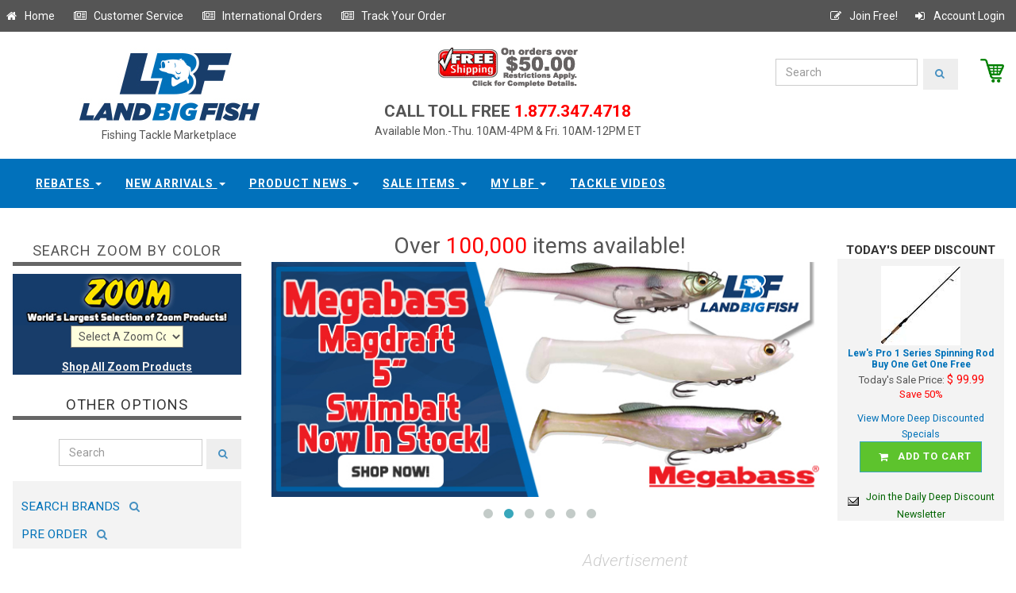

--- FILE ---
content_type: text/html;charset=UTF-8
request_url: https://www.landbigfish.com/default.cfm
body_size: 19987
content:



<!DOCTYPE html>
<html lang="en">

<head>
	<!-- Google Tag Manager -->
<script>(function(w,d,s,l,i){w[l]=w[l]||[];w[l].push({'gtm.start':new Date().getTime(),event:'gtm.js'});var f=d.getElementsByTagName(s)[0],j=d.createElement(s),dl=l!='dataLayer'?'&l='+l:'';j.async=true;j.src='https://www.googletagmanager.com/gtm.js?id='+i+dl;f.parentNode.insertBefore(j,f);})(window,document,'script','dataLayer','GTM-KVVDTK4');</script>
<!-- End Google Tag Manager -->
<!-- Global site tag (gtag.js) - Google Analytics -->
<script async src="https://www.googletagmanager.com/gtag/js?id=UA-88689213-1"></script>
<script>
  window.dataLayer = window.dataLayer || [];
  function gtag(){dataLayer.push(arguments);}
  gtag('js', new Date());

  gtag('config', 'UA-88689213-1');
</script>
    
	<title>LandBigFish.com Homepage - Fishing Tackle & Merchandise</title>
	<meta http-equiv="X-UA-Compatible" content="IE=edge">
    <meta charset="utf-8">

    <meta name="robots" content="all,follow">
    <meta name="googlebot" content="index,follow,snippet,archive">
    <meta name="viewport" content="width=device-width, initial-scale=1">
    <meta name="keywords" content="">

	<script src="//ajax.googleapis.com/ajax/libs/jquery/1.11.0/jquery.min.js"></script>
    <link href='//fonts.googleapis.com/css?family=Roboto:400,100,100italic,300,300italic,500,700,800' rel='stylesheet' type='text/css'>
    <!-- Bootstrap and Font Awesome css -->
    <link rel="stylesheet" href="//maxcdn.bootstrapcdn.com/font-awesome/4.3.0/css/font-awesome.min.css">
    

	<link rel="stylesheet" href="//maxcdn.bootstrapcdn.com/bootstrap/3.3.7/css/bootstrap.min.css" integrity="sha384-BVYiiSIFeK1dGmJRAkycuHAHRg32OmUcww7on3RYdg4Va+PmSTsz/K68vbdEjh4u" crossorigin="anonymous">

	
	<link href="https://www.landbigfish.com/css/default.custom.all.min.css?v11222017" rel="stylesheet" id="theme-stylesheet">
	<link rel="stylesheet" media="(max-width:526px)" href="https://www.landbigfish.com/css/max-499px.css?v11222017" >

	
	
	

	






	<link href='//fonts.googleapis.com/css?family=Open+Sans:400,400italic,600,600italic,300Libre+Baskerville:400,400italic,700' rel='stylesheet' type='text/css'>

	
	<style>
	.owl-carousel .owl-wrapper:after{content:".";display:block;clear:both;visibility:hidden;line-height:0;height:0}.owl-carousel{display:none;position:relative;width:100%;-ms-touch-action:pan-y}.owl-carousel .owl-wrapper{display:none;position:relative;-webkit-transform:translate3d(0px,0px,0px)}.owl-carousel .owl-wrapper-outer{overflow:hidden;position:relative;width:100%}.owl-carousel .owl-wrapper-outer.autoHeight{-webkit-transition:height 500ms ease-in-out;-moz-transition:height 500ms ease-in-out;-ms-transition:height 500ms ease-in-out;-o-transition:height 500ms ease-in-out;transition:height 500ms ease-in-out}.owl-carousel .owl-item{float:left}.owl-controls .owl-page,.owl-controls .owl-buttons div{cursor:pointer}.owl-controls{-webkit-user-select:none;-khtml-user-select:none;-moz-user-select:none;-ms-user-select:none;user-select:none;-webkit-tap-highlight-color:rgba(0,0,0,0)}.grabbing{cursor:url(grabbing.png) 8 8,move}.owl-carousel .owl-wrapper,.owl-carousel .owl-item{-webkit-backface-visibility:hidden;-moz-backface-visibility:hidden;-ms-backface-visibility:hidden;-webkit-transform:translate3d(0,0,0);-moz-transform:translate3d(0,0,0);-ms-transform:translate3d(0,0,0)}
	.owl-theme .owl-controls{margin-top:10px;text-align:center}.owl-theme .owl-controls .owl-buttons div{display:inline-block;zoom:1;*display:inline}.owl-theme .owl-controls.clickable .owl-buttons div:hover{filter:Alpha(Opacity=100);opacity:1;text-decoration:none}.owl-theme .owl-controls .owl-page{display:inline-block;zoom:1;*display:inline}.owl-theme .owl-controls .owl-page span{display:block;width:12px;height:12px;margin:5px 7px;filter:Alpha(Opacity=50);opacity:.5;-webkit-border-radius:20px;-moz-border-radius:20px;border-radius:20px;background:#869791}.owl-theme .owl-controls .owl-page.active span,.owl-theme .owl-controls.clickable .owl-page:hover span{filter:Alpha(Opacity=100);opacity:1}.owl-theme .owl-controls .owl-page span.owl-numbers{height:auto;width:auto;color:#FFF;padding:2px 10px;font-size:12px;-webkit-border-radius:30px;-moz-border-radius:30px;border-radius:30px}.owl-item.loading{min-height:150px;background:url(AjaxLoader.gif) no-repeat center center}



	.topLevelMenuLink, subItemMenuLink{text-decoration:none;color:#fff;display:block;}
	.topLevelMenuAnchor:hover{text-decoration:none;}

    </style>

	<!-- old IE -->
    <!--[if lt IE 9]>
        <script src="//oss.maxcdn.com/html5shiv/3.7.2/html5shiv.min.js"></script>
        <script src="//oss.maxcdn.com/respond/1.4.2/respond.min.js"></script>
		[endif]-->

    <!-- Favicon and apple touch icons-->
	
	<link rel="apple-touch-icon" sizes="144x144" href="https://www.landbigfish.com/img/favicons/apple-touch-icon.png">
	<link rel="icon" type="image/png" href="https://www.landbigfish.com/img/favicons/favicon-32x32.png" sizes="32x32">
	<link rel="icon" type="image/png" href="https://www.landbigfish.com/img/favicons/favicon-16x16.png" sizes="16x16">
	<link rel="manifest" href="https://www.landbigfish.com/img/favicons/manifest.json">
	<link rel="mask-icon" href="https://www.landbigfish.com/img/favicons/safari-pinned-tab.svg" color="#5bbad5">
	
</head>
<body>
	<!-- DataLayer Script for Google Tag Manager -->
<script src="https://securesitetray.com/sites/lbf/DataLayer.js"></script>
<!-- End DataLayer Script for Google Tag Manager -->
<!-- Google Tag Manager (noscript) -->
<noscript><iframe src="https://www.googletagmanager.com/ns.html?id=GTM-KVVDTK4" height="0" width="0" style="display:none;visibility:hidden"></iframe></noscript>
<!-- End Google Tag Manager (noscript) --> <!-- Developer Google Analytics Universal Analytics tracking code -->

<!-- GA Active! -->
<script>
  (function(i,s,o,g,r,a,m){i['GoogleAnalyticsObject']=r;i[r]=i[r]||function(){
  (i[r].q=i[r].q||[]).push(arguments)},i[r].l=1*new Date();a=s.createElement(o),
  m=s.getElementsByTagName(o)[0];a.async=1;a.src=g;m.parentNode.insertBefore(a,m)
  })(window,document,'script','https://www.google-analytics.com/analytics.js','ga');
  ga('create', 'UA-51525143-11', 'auto');
  ga('send', 'pageview');
</script>

<!-- LBF's Google Analytics Universal Analytics tracking code -->
<script>
  (function(i,s,o,g,r,a,m){i['GoogleAnalyticsObject']=r;i[r]=i[r]||function(){
  (i[r].q=i[r].q||[]).push(arguments)},i[r].l=1*new Date();a=s.createElement(o),
  m=s.getElementsByTagName(o)[0];a.async=1;a.src=g;m.parentNode.insertBefore(a,m)
  })(window,document,'script','https://www.google-analytics.com/analytics.js','ga');
  ga('create', 'UA-88689213-1', 'auto');
  ga('send', 'pageview');
</script>


    <div id="all">
        <header>
            <div id="top">
                <div class="container">
                    <div class="row">
						<div class="global-menu">
							<a  href="https://www.landbigfish.com/" title="Go to our homepage" class="float:left;"><i class="fa fa-home fa-fw"></i>&nbsp;Home</a>&nbsp;&nbsp; &nbsp;&nbsp;
							<a  href="https://www.landbigfish.com/customer-service/" title="Customer Service" class="float:left;"><i class="fa fa-newspaper-o fa-fw"></i>&nbsp;Customer Service</a>&nbsp;&nbsp; &nbsp;&nbsp;
							<a  href="https://www.landbigfish.com/customer-service/?international-orders&help=4" title="International Orders" class="float:left;"><i class="fa fa-newspaper-o fa-fw"></i>&nbsp;International Orders</a>&nbsp;&nbsp; &nbsp;&nbsp;												
							<a  href="https://www.landbigfish.com/order-status/" title="Track your order" class="float:left;"><i class="fa fa-newspaper-o fa-fw"></i>&nbsp;Track Your Order</a>&nbsp;&nbsp; &nbsp;&nbsp;
							<a class="right" href="https://www.landbigfish.com/members/login/" title="Account Login" ><i class="fa fa-sign-in fa-fw" ></i>&nbsp;Account Login</a>
							<a class="right" href="https://www.landbigfish.com/register/" title="Join Free" ><i class="fa fa-pencil-square-o fa-fw" ></i>&nbsp;Join Free!</a>
						</div>							
                    </div>
                </div>
            </div>
			<div class="collapse clearfix" id="search">
				
			</div>
            <!--/.nav-collapse -->
         
         
          <!-- /#navbar -->
         
         <!-- *** NAVBAR END *** -->
        </header>

        <div class="modal fade" id="login-modal" tabindex="-1" role="dialog" aria-labelledby="Login" aria-hidden="true">
            <div class="modal-dialog modal-sm">

                <div class="modal-content">
                    <div class="modal-header">
                        <button type="button" class="close" data-dismiss="modal" aria-hidden="true">&times;</button>
                        <h4 class="modal-title" id="Login">Customer login</h4>
                    </div>
                    <div class="modal-body">
                        <form action="customer-orders.html" method="post">
                            <div class="form-group">
                                <input type="text" class="form-control" id="email_modal" placeholder="email">
                            </div>
                            <div class="form-group">
                                <input type="password" class="form-control" id="password_modal" placeholder="password">
                            </div>

                            <p class="text-center">
                                <button class="btn btn-template-main"><i class="fa fa-sign-in"></i> Log in</button>
                            </p>

                        </form>

                        <p class="text-center text-muted">Not registered yet?</p>
                        <p class="text-center text-muted"><a href="customer-register.html"><strong>Register now</strong></a>! It is easy and done in 1&nbsp;minute and gives you access to special discounts and much more!</p>

                    </div>
                </div>
            </div>
        </div>

        <!-- *** LOGIN MODAL END *** -->

        <div id="heading-breadcrumbs">
            <div class="container">
                <div class="row">
                    <div class="col-md-4" style="text-align:center;">
						<a href="https://www.landbigfish.com/default.cfm"><img src="https://www.landbigfish.com/common/sys_img/landbigfish-logo.jpg" alt="LandBigFish.com" title="LandBigFish.com"></a>
						<div style="width:100%;text-align:center;font-size:14px;">Fishing Tackle Marketplace</div>
				   </div>
                    <div class="col-md-4">
					  <div style="width:100%;text-align:center;">
					    <div>
							<a href="https://www.landbigfish.com/customer-service/?help=3"><img src="https://www.landbigfish.com/common/sys_img/freeship2.gif" alt="free shipping"></a>
							<!--Free Shipping (orders over $50)-->
						</div>
						<div style="margin:1em 0 0 0;padding:0;"><span style="font-size:1.5em;font-weight:600;">CALL TOLL FREE</span><span style="color:red;font-size:1.5em;font-weight:600"> 1.877.347.4718</span></div>
						Available Mon.-Thu. 10AM-4PM & Fri. 10AM-12PM ET
					  </div>
					  
				   </div>				   
                    <div class="col-md-4">
                        <!--<ul class="breadcrumb">
                            <li><a href="index.html">Home</a>
                            </li>
                        </ul>-->
						<div id="header_brand_wrapper" >
							 <a id="gotocart" href="https://www.landbigfish.com/view-cart/" title="View Cart" style="float:right;padding-left:2em;"><img src="https://www.landbigfish.com/common/sys_img/cart.png" style="max-height:30px;float:right;" alt="go to cart"></a>
							 

				<form class="navbar-form" action="search/" method="post">
					<div class="input-group-search">
						<input type="text" name="searchString" class="form-control" placeholder="Search">
						<span class="input-group-btn"><button type="submit" class="btn btn-template-main-search"><i class="fa fa-search"></i></button></span>
					</div>
				</form>
						</div>

                    </div>
                </div>
            </div>
        </div>


		
		
			<div class="navbar-affixed-top" data-spy="affix" data-offset-top="200">
                <div class="navbar navbar-default yamm" role="navigation" id="navbar">
                    <div class="container">
                        <div class="navbar-header">
                            <div class="navbar-buttons">
                                <button type="button" class="navbar-toggle btn-template-main" data-toggle="collapse" data-target="#navigation">
                                    <span class="sr-only">Toggle navigation</span>
                                    <i class="fa fa-align-justify"></i>
                                </button>
                            </div>
                        </div>
                        <!--/.navbar-header -->

                        <div class="navbar-collapse collapse" id="navigation">

                            <ul class="nav navbar-nav navbar-center">
                                
                                <li class="dropdown use-yamm">
                                    <a rel="nofollow" href="#" class="dropdown-toggle" data-toggle="dropdown">Rebates <b class="caret"></b></a>
                                    <ul class="dropdown-menu">
                                        <li>
                                            <div class="yamm-content">
                                                <div class="row">
                                                    <div class="col-sm-12">
                                                        <ul>
                                                            <li><a rel="nofollow" href="https://www.landbigfish.com/Land-Big-Fish/Land-Big-Fish-Tackle-Store-Gift-Card/">Gift Cards</a></li>
                                                            <li><a rel="nofollow" href="https://www.landbigfish.com/rebates/">Rebates</a></li>
                                                        </ul>
                                                    </div>
                                                    
                                                </div>
                                            </div>
                                            <!-- /.yamm-content -->
                                        </li>
										
                                    </ul>
                                </li>
                                
								<li class="dropdown use-yamm">
                                    <a rel="nofollow" href="#" class="dropdown-toggle" data-toggle="dropdown">New Arrivals <b class="caret"></b></a>
									  <ul class="dropdown-menu">
                                        <li>
                                            <div class="yamm-content">
                                                <div class="row">
                                                  <div class="col-sm-12">
													<h5>Newest Products Available at LandBigFish</h5>
													  
													 
														  <div class="newProdImgContainer">
															<a rel="nofollow" class="productimg" href="https://www.landbigfish.com/6th-Sense/6th-Sense-The-Seven-Premium-6-Adjustable-Hat" style="display:inline-block;"><img src="https://www.landbigfish.com/images/store/thumbs/6HAT-599.jpg" alt="The Seven - Premium 6 Adj" width="100" height="100"></a>
															<span class="title"><a rel="nofollow" class="titleLink" href="https://www.landbigfish.com/6th-Sense/6th-Sense-The-Seven-Premium-6-Adjustable-Hat">The Seven - Premium 6 Adjustable Hat</a></span>
														  </div>
														
														  <div class="newProdImgContainer">
															<a rel="nofollow" class="productimg" href="https://www.landbigfish.com/6th-Sense/6th-Sense-The-Waterwood-Contrast-6-Adjustable-Hat" style="display:inline-block;"><img src="https://www.landbigfish.com/images/store/thumbs/6HAT-602.jpg" alt="The Waterwood - Contrast " width="100" height="100"></a>
															<span class="title"><a rel="nofollow" class="titleLink" href="https://www.landbigfish.com/6th-Sense/6th-Sense-The-Waterwood-Contrast-6-Adjustable-Hat">The Waterwood - Contrast 6 Adjustable Hat</a></span>
														  </div>
														
														  <div class="newProdImgContainer">
															<a rel="nofollow" class="productimg" href="https://www.landbigfish.com/6th-Sense/6th-Sense-The-Marina-Vintage-1983-Adjustable-Hat" style="display:inline-block;"><img src="https://www.landbigfish.com/images/store/thumbs/6HAT-606.jpg" alt="The Marina - Vintage 1983" width="100" height="100"></a>
															<span class="title"><a rel="nofollow" class="titleLink" href="https://www.landbigfish.com/6th-Sense/6th-Sense-The-Marina-Vintage-1983-Adjustable-Hat">The Marina - Vintage 1983 Adjustable Hat</a></span>
														  </div>
														
														  <div class="newProdImgContainer">
															<a rel="nofollow" class="productimg" href="https://www.landbigfish.com/6th-Sense/The-Seven-Semi-Curved-Outpost-Adjustable-Hat" style="display:inline-block;"><img src="https://www.landbigfish.com/images/store/thumbs/6Hat-575.jpg" alt="The Seven Semi-Curved - O" width="100" height="100"></a>
															<span class="title"><a rel="nofollow" class="titleLink" href="https://www.landbigfish.com/6th-Sense/The-Seven-Semi-Curved-Outpost-Adjustable-Hat">The Seven Semi-Curved - Outpost Adjustable Hat</a></span>
														  </div>
														
														  <div class="newProdImgContainer">
															<a rel="nofollow" class="productimg" href="https://www.landbigfish.com/6th-Sense/The-YardFest-Hunting-Giants-Adjustable-Hat" style="display:inline-block;"><img src="https://www.landbigfish.com/images/store/thumbs/6Hat-568.jpg" alt="6th Sense The YardFest - " width="100" height="100"></a>
															<span class="title"><a rel="nofollow" class="titleLink" href="https://www.landbigfish.com/6th-Sense/The-YardFest-Hunting-Giants-Adjustable-Hat">6th Sense The YardFest - Hunting Giants Adjustable Hat</a></span>
														  </div>
														
														  <div class="newProdImgContainer">
															<a rel="nofollow" class="productimg" href="https://www.landbigfish.com/6th-Sense/The-Marina-Stamped-Senses-Adjustable-Hat" style="display:inline-block;"><img src="https://www.landbigfish.com/images/store/thumbs/6HAT-546.jpg" alt="The Marina - Stamped Sens" width="100" height="100"></a>
															<span class="title"><a rel="nofollow" class="titleLink" href="https://www.landbigfish.com/6th-Sense/The-Marina-Stamped-Senses-Adjustable-Hat">The Marina - Stamped Senses Adjustable Hat</a></span>
														  </div>
														
									
													  <h5>More New Arrivals</h5>
													  <ul>
														 
															  <li><a rel="nofollow" href="https://www.landbigfish.com/6th-Sense/The-Seven-Raised-Senses-Adjustable-Hat">6th Sense&nbsp;The Seven - Raised Senses Adjustable Hat</a></li>
															
															  <li><a rel="nofollow" href="https://www.landbigfish.com/6th-Sense/The-WaterWood-Outline-Adjustable-Hat">6th Sense&nbsp;The WaterWood - Outline Adjustable Hat</a></li>
															
															  <li><a rel="nofollow" href="https://www.landbigfish.com/6th-Sense/The-WaterWood-Scopin-Trees-Adjustable-Hat">6th Sense&nbsp;The WaterWood - Scopin' Trees Adjustable Hat</a></li>
															
															  <li><a rel="nofollow" href="https://www.landbigfish.com/6th-Sense/The-WaterWood-Trophy-Outline-Adjustable-Hat">6th Sense&nbsp;The WaterWood - Trophy Outline Adjustable Hat</a></li>
															
															  <li><a rel="nofollow" href="https://www.landbigfish.com/CrushCity/Salted-NedRoll">CrushCity&nbsp;Salted NedRoll</a></li>
															
															  <li><a rel="nofollow" href="https://www.landbigfish.com/BKK-Hooks/BKK-Hooks-OCD-Tackle-Storage-Medium-System">BKK Hooks&nbsp;OCD Tackle Storage Medium System</a></li>
															
														  
	
														
													  </ul>
													 <br/>
													  <ul><li><a rel="nofollow" href="/shopbylatest.cfm">View All New Arrivals</a></li></ul>
													   
                                                    </div>
                                                    
                                                </div>
                                            </div>
                                            <!-- /.yamm-content -->
                                        </li>
										
                                    </ul>
                                </li>								

                             	<li class="dropdown use-yamm">
                                    <a rel="nofollow" href="#" class="dropdown-toggle" data-toggle="dropdown" data-hover="dropdown" data-delay="200">Product News <b class="caret"></b></a>
                                    <ul class="dropdown-menu">
                                        <li>
                                            <div class="yamm-content">
                                                <div class="row">
                                                    <div class="col-sm-12">
													
													
                                                        <h5>The Latest Announcements & Messages</h5>
														<div class="row">
															<div class="col-sm-12">
															 <ul>
															 
															  <li style="clear:bottom;">
																
																<div style="max-width:100%;display:inline-block;margin:0 7px 0 0;">
																<img class="newsImg" src="/images/store/thumbs/MAGDRAFT-5IN-PRO-BLUE-CLEAR-CHART.jpg" alt="Megabass Magdraft 5-inch " style="max-height:55px;max-width:55px;font-size:9px;float:left;" />
																	<a rel="nofollow" href="/Megabass/Magdraft-5-inch-Swimbait" class="titleLink" style="vertical-align:bottom;" >Megabass Magdraft 5-inch Swimbait - NEW IN SWIMBAITS</a><span class="titleLinkDate">&nbsp;November 7, 2025</span></div>
																	
															  </li>
															  
															  <li style="clear:bottom;">
																
																<div style="max-width:100%;display:inline-block;margin:0 7px 0 0;">
																<img class="newsImg" src="/images/store/thumbs/SMN40-OLF1.jpg" alt="6th Sense Masterclass Str" style="max-height:55px;max-width:55px;font-size:9px;float:left;" />
																	<a rel="nofollow" href="/6th-Sense/Masterclass-Strobe-Minnow" class="titleLink" style="vertical-align:bottom;" >6th Sense Masterclass Strobe Minnow - NEW IN SOFT BAITS</a><span class="titleLinkDate">&nbsp;November 7, 2025</span></div>
																	
															  </li>
															  
															  <li style="clear:bottom;">
																
																<div style="max-width:100%;display:inline-block;margin:0 7px 0 0;">
																<img class="newsImg" src="/images/store/thumbs/6P6RSB-RED.jpg" alt="6th Sense ProSix Rod Slee" style="max-height:55px;max-width:55px;font-size:9px;float:left;" />
																	<a rel="nofollow" href="/6th-Sense/ProSix-Baitcasting-Rod-Sleeve" class="titleLink" style="vertical-align:bottom;" >6th Sense ProSix Rod Sleeves - NEW IN TOOLS & ACCESSORIES</a><span class="titleLinkDate">&nbsp;November 7, 2025</span></div>
																	
															  </li>
															  
															  </ul>
															  &nbsp;
															  
															</div>
														</div>
														
														<br/>
														<h5 style="margin-top:0px;">More Store Messages & Product News</h5>
														<div class="row">
														  <div class="col-sm-12">
															<ul>
															
																<li><a rel="nofollow" href="/Megabass/Magdraft-5-inch-Swimbait" class="titleLink">Megabass Magdraft 5-inch Swimbait - NEW IN SWIMBAITS</a><span class="titleLinkDate">&nbsp;November 7, 2025</span></li>
															  
																<li><a rel="nofollow" href="/6th-Sense/Masterclass-Strobe-Minnow" class="titleLink">6th Sense Masterclass Strobe Minnow - NEW IN SOFT BAITS</a><span class="titleLinkDate">&nbsp;November 7, 2025</span></li>
															  
																<li><a rel="nofollow" href="/6th-Sense/ProSix-Baitcasting-Rod-Sleeve" class="titleLink">6th Sense ProSix Rod Sleeves - NEW IN TOOLS & ACCESSORIES</a><span class="titleLinkDate">&nbsp;November 7, 2025</span></li>
															  
															</ul>
														  </div>
														</div>
														
														<div class="row">
															<div class="col-sm-12">
																<a rel="nofollow" class="productLink" href="/fishing-tackle-news/messages/">View All</a>
															</div>
														</div>
													  
                                                    </div>
                                                
                                                </div>
                                            </div>
                                            <!-- /.yamm-content -->
                                        </li>
										
                                    </ul>
                                </li>
								
						
								<li class="dropdown use-yamm">
                                    <a rel="nofollow" href="#" class="dropdown-toggle" data-toggle="dropdown">Sale Items <b class="caret"></b></a>
									  <ul class="dropdown-menu">
                                        <li>
                                            <div class="yamm-content">
                                                <div class="row">
                                                    <div class="col-sm-12">
													<h5>Sale Items Available at LandBigFish</h5>

													
														  <div class="newProdImgContainer">
															<a rel="nofollow" class="productimg" href="/Sunline/Tepa-Tapered-FC-Leader-Fluorocarbon-Line-Clear" style="display:inline-block;"><img src="/images/store/thumbs/SUN630443_.jpg" alt="Tepa Tapered FC Leader Fl" width="100" height="100"></a>
															<span class="title"><a rel="nofollow" class="titleLink" href="/Sunline/Tepa-Tapered-FC-Leader-Fluorocarbon-Line-Clear">Tepa Tapered FC Leader Fluorocarbon Line Clear</a></span>
														  </div>
														
														  <div class="newProdImgContainer">
															<a rel="nofollow" class="productimg" href="/Sunline/Model-FC-Fluorocarbon-Line-Clear" style="display:inline-block;"><img src="/images/store/thumbs/SUN63042_.jpg" alt="Model FC Fluorocarbon Lin" width="100" height="100"></a>
															<span class="title"><a rel="nofollow" class="titleLink" href="/Sunline/Model-FC-Fluorocarbon-Line-Clear">Model FC Fluorocarbon Line Clear</a></span>
														  </div>
														
														  <div class="newProdImgContainer">
															<a rel="nofollow" class="productimg" href="/13-Fishing/Code-Neon-Spinning-Reel-New-Without-Box" style="display:inline-block;"><img src="/images/store/thumbs/CN1000.jpg" alt="Code Neon Spinning Reel N" width="100" height="100"></a>
															<span class="title"><a rel="nofollow" class="titleLink" href="/13-Fishing/Code-Neon-Spinning-Reel-New-Without-Box">Code Neon Spinning Reel New Without Box</a></span>
														  </div>
														
														  <div class="newProdImgContainer">
															<a rel="nofollow" class="productimg" href="/Lews/Pro-1-Series-Spinning-Rod-Buy-One-Get-One-Free" style="display:inline-block;"><img src="/images/store/thumbs/LP169MLS-2PK.jpg" alt="Pro 1 Series Spinning Rod" width="100" height="100"></a>
															<span class="title"><a rel="nofollow" class="titleLink" href="/Lews/Pro-1-Series-Spinning-Rod-Buy-One-Get-One-Free">Pro 1 Series Spinning Rod Buy One Get One Free</a></span>
														  </div>
														
									
													  <h5>More Sale Items</h5>
													  <ul>
														 
															  <li><a rel="nofollow" href="/GLoomis/GLX-Bass-Shakeyhead-Series-Used-Spinning-Rod-Mint-Condition">G. Loomis&nbsp;GLX Bass Shakeyhead Series Used Spinning Rod Mint Condition</a></li>
															
															  <li><a rel="nofollow" href="/GLoomis/GLX-Bass-Spin-Jig-Series-Used-Spinning-Rod-Mint-Condition">G. Loomis&nbsp;GLX Bass Spin Jig Series Used Spinning Rod Mint Condition</a></li>
															
															  <li><a rel="nofollow" href="/GLoomis/GLX-Bass-Jig-Worm-Series-Used-Spinning-Rod-Mint-Condition">G. Loomis&nbsp;GLX Bass Jig & Worm Series Used Spinning Rod Mint Condition</a></li>
															
															  <li><a rel="nofollow" href="/GLoomis/GLX-Bass-Dropshot-Series-Used-Spinning-Rod-Mint-Condition">G. Loomis&nbsp;GLX Bass Dropshot Series Used Spinning Rod Mint Condition</a></li>
															
													  </ul>
													 <br/>
													  <ul><li><a rel="nofollow" href="/specials/">View All Sale Items</a></li></ul>
													   
                                                    </div>
                                                </div>
                                            </div>
                                            <!-- /.yamm-content -->
                                        </li>
										
                                    </ul>
                                </li>								

                                
								<!-- wzl additional menu dropdown -->
								<li class="dropdown use-yamm">
                                    <a rel="nofollow" href="#" class="dropdown-toggle" data-toggle="dropdown">My LBF <b class="caret"></b></a>
                                    <ul class="dropdown-menu">
                                        <li>
                                            <div class="yamm-content">
                                                <div class="row">
                                                    <div class="col-sm-12">
													
                                                        <h5>Home</h5>
                                                        <ul>
                                                            <li><a rel="nofollow" href="/members/members.cfm">Member Profile</a></li>
															<li><a rel="nofollow" href="/order-status/">Track Order</a></li>
                                                           
                                                        </ul>
													
                                                    </div>
                                                    
                                                </div>
                                            </div>
                                            <!-- /.yamm-content -->
                                        </li>
										
                                    </ul>
                                </li>

								<li class="dropdown use-yamm">
                                    <a rel="nofollow" href="/videos/" class="dropdown-toggle" data-toggle="zzdropdown">Tackle Videos</a>
                                </li>								
								</ul>								
							</div>
						</div>
					</div>
				</div>
			   

		
		<div style="width:100%;height:2em;clear:both;"></div>




        <div id="content" class="homepage-content">
            <div class="container">

                <div class="row">

                    
                    <div class="col-sm-3">

                        <div class="panel panel-default sidebar-menu">
							<div class="row" style="margin-bottom:2em;">
							  <div class="col-sm-12">
								<div class="panel-heading">
									<h3 class="panel-title" style="font-size:1.3em;margin-top:15px;">SEARCH ZOOM BY COLOR</h3>
								</div>
								<div class="single-product-wrapper spw-left">
									
  
<!-- ZOOM -->
  <div id="zoom_colors_searchbox" style="background-color:#183d6a;width:100%;text-align:center;">
<!-- COMMENT Original line of code that made the Zoom selector box area red - T.W. 02-03-17
  <div id="zoom_colors_searchbox" style="background-color:#f12f30;width:100%;text-align:center;"> 
  -->
	<div style="position:relative;">
		<img id="zoom-cta" src="images/homepage/ZoomColors.jpg" style="max-width:100%;" alt="zoom colors">  <form name="Zoom" method="get" action="buyersGuideZoomColors/findcolor/">
<!--		<span style="color:#fff;font-weight:700;">Search Zoom Products By Your Favorite Color</span><br/> -->
		<select name="color" onchange="submit()" size="1" style="background:#ffffdd;"> 
		  <option value="">Select A Zoom Color</option>
		  
<!--		  <option value="-Avocado"> Avocado</option> -->
		  <option value="-Avocado"> Avocado</option>
		  
<!--		  <option value="-Bluegill-Flash"> Bluegill Flash</option> -->
		  <option value="-Bluegill-Flash"> Bluegill Flash</option>
		  
<!--		  <option value="-Bourbon-Blaze"> Bourbon Blaze</option> -->
		  <option value="-Bourbon-Blaze"> Bourbon Blaze</option>
		  
<!--		  <option value="-Cajun-Craw"> Cajun Craw</option> -->
		  <option value="-Cajun-Craw"> Cajun Craw</option>
		  
<!--		  <option value="-Chartreuse-Pumpkin"> Chartreuse Pumpkin</option> -->
		  <option value="-Chartreuse-Pumpkin"> Chartreuse Pumpkin</option>
		  
<!--		  <option value="-Clark-Hill-Craw"> Clark Hill Craw</option> -->
		  <option value="-Clark-Hill-Craw"> Clark Hill Craw</option>
		  
<!--		  <option value="-Cranberry"> Cranberry</option> -->
		  <option value="-Cranberry"> Cranberry</option>
		  
<!--		  <option value="-Green-Pumpkin-Gold"> Green Pumpkin Gold</option> -->
		  <option value="-Green-Pumpkin-Gold"> Green Pumpkin Gold</option>
		  
<!--		  <option value="-Kudzu"> Kudzu</option> -->
		  <option value="-Kudzu"> Kudzu</option>
		  
<!--		  <option value="-Orange-Pearl"> Orange Pearl</option> -->
		  <option value="-Orange-Pearl"> Orange Pearl</option>
		  
<!--		  <option value="-Pumpkin-Spice"> Pumpkin Spice</option> -->
		  <option value="-Pumpkin-Spice"> Pumpkin Spice</option>
		  
<!--		  <option value="-Ruby-Red"> Ruby Red</option> -->
		  <option value="-Ruby-Red"> Ruby Red</option>
		  
<!--		  <option value="-Sand"> Sand</option> -->
		  <option value="-Sand"> Sand</option>
		  
<!--		  <option value="-Tilapia-Magic"> Tilapia Magic</option> -->
		  <option value="-Tilapia-Magic"> Tilapia Magic</option>
		  
<!--		  <option value="-Watermelon-Gold"> Watermelon Gold</option> -->
		  <option value="-Watermelon-Gold"> Watermelon Gold</option>
		  
<!--		  <option value="-Watermelon-Green"> Watermelon Green</option> -->
		  <option value="-Watermelon-Green"> Watermelon Green</option>
		  
<!--		  <option value="-Watermelon-Silver"> Watermelon Silver</option> -->
		  <option value="-Watermelon-Silver"> Watermelon Silver</option>
		  
<!--		  <option value="-Watermelon-Violet"> Watermelon Violet</option> -->
		  <option value="-Watermelon-Violet"> Watermelon Violet</option>
		  
<!--		  <option value="Alabama-Craw">Alabama Craw</option> -->
		  <option value="Alabama-Craw">Alabama Craw</option>
		  
<!--		  <option value="Albino">Albino</option> -->
		  <option value="Albino">Albino</option>
		  
<!--		  <option value="Alburno-Iberico">Alburno Iberico</option> -->
		  <option value="Alburno-Iberico">Alburno Iberico</option>
		  
<!--		  <option value="Amber-Black">Amber Black</option> -->
		  <option value="Amber-Black">Amber Black</option>
		  
<!--		  <option value="Arkansas-Shiner">Arkansas Shiner</option> -->
		  <option value="Arkansas-Shiner">Arkansas Shiner</option>
		  
<!--		  <option value="Avocado">Avocado</option> -->
		  <option value="Avocado">Avocado</option>
		  
<!--		  <option value="Avocado-Red-Tail">Avocado Red Tail</option> -->
		  <option value="Avocado-Red-Tail">Avocado Red Tail</option>
		  
<!--		  <option value="Baby-Bass">Baby Bass</option> -->
		  <option value="Baby-Bass">Baby Bass</option>
		  
<!--		  <option value="Baby-Duck">Baby Duck</option> -->
		  <option value="Baby-Duck">Baby Duck</option>
		  
<!--		  <option value="Bad-Shad">Bad Shad</option> -->
		  <option value="Bad-Shad">Bad Shad</option>
		  
<!--		  <option value="Bait-Fish">Bait Fish</option> -->
		  <option value="Bait-Fish">Bait Fish</option>
		  
<!--		  <option value="Banana-Seed">Banana Seed</option> -->
		  <option value="Banana-Seed">Banana Seed</option>
		  
<!--		  <option value="Bass-Candy">Bass Candy</option> -->
		  <option value="Bass-Candy">Bass Candy</option>
		  
<!--		  <option value="Big-Texan">Big Texan</option> -->
		  <option value="Big-Texan">Big Texan</option>
		  
<!--		  <option value="Birthday-Cake">Birthday Cake</option> -->
		  <option value="Birthday-Cake">Birthday Cake</option>
		  
<!--		  <option value="Biwako-Wagasaki">Biwako Wagasaki</option> -->
		  <option value="Biwako-Wagasaki">Biwako Wagasaki</option>
		  
<!--		  <option value="Black">Black</option> -->
		  <option value="Black">Black</option>
		  
<!--		  <option value="Black-Blue">Black Blue</option> -->
		  <option value="Black-Blue">Black Blue</option>
		  
<!--		  <option value="Black-Blue-Bruizer">Black Blue Bruizer</option> -->
		  <option value="Black-Blue-Bruizer">Black Blue Bruizer</option>
		  
<!--		  <option value="Black-Blue-Claw">Black Blue Claw</option> -->
		  <option value="Black-Blue-Claw">Black Blue Claw</option>
		  
<!--		  <option value="Black-Blue-Tail">Black Blue Tail</option> -->
		  <option value="Black-Blue-Tail">Black Blue Tail</option>
		  
<!--		  <option value="Black-Chartreuse">Black Chartreuse</option> -->
		  <option value="Black-Chartreuse">Black Chartreuse</option>
		  
<!--		  <option value="Black-Emerald">Black Emerald</option> -->
		  <option value="Black-Emerald">Black Emerald</option>
		  
<!--		  <option value="Black-Flash">Black Flash</option> -->
		  <option value="Black-Flash">Black Flash</option>
		  
<!--		  <option value="Black-Grape">Black Grape</option> -->
		  <option value="Black-Grape">Black Grape</option>
		  
<!--		  <option value="Black-Light">Black Light</option> -->
		  <option value="Black-Light">Black Light</option>
		  
<!--		  <option value="Black-Red-Glitter">Black Red Glitter</option> -->
		  <option value="Black-Red-Glitter">Black Red Glitter</option>
		  
<!--		  <option value="Black-Red-Glitter-Red-Claw">Black Red Glitter Red Claw</option> -->
		  <option value="Black-Red-Glitter-Red-Claw">Black Red Glitter Red Claw</option>
		  
<!--		  <option value="Black-Red-Red-Claw">Black Red Red Claw</option> -->
		  <option value="Black-Red-Red-Claw">Black Red Red Claw</option>
		  
<!--		  <option value="Black-Ruby">Black Ruby</option> -->
		  <option value="Black-Ruby">Black Ruby</option>
		  
<!--		  <option value="Black-Sapphire">Black Sapphire</option> -->
		  <option value="Black-Sapphire">Black Sapphire</option>
		  
<!--		  <option value="Black-White-Swirl">Black White Swirl</option> -->
		  <option value="Black-White-Swirl">Black White Swirl</option>
		  
<!--		  <option value="Black-White-Tail">Black White Tail</option> -->
		  <option value="Black-White-Tail">Black White Tail</option>
		  
<!--		  <option value="Black-Yellow-Swirl">Black Yellow Swirl</option> -->
		  <option value="Black-Yellow-Swirl">Black Yellow Swirl</option>
		  
<!--		  <option value="Blackberry">Blackberry</option> -->
		  <option value="Blackberry">Blackberry</option>
		  
<!--		  <option value="Blue-Black-Core">Blue Black Core</option> -->
		  <option value="Blue-Black-Core">Blue Black Core</option>
		  
<!--		  <option value="Blue-Flash">Blue Flash</option> -->
		  <option value="Blue-Flash">Blue Flash</option>
		  
<!--		  <option value="Blue-Fleck">Blue Fleck</option> -->
		  <option value="Blue-Fleck">Blue Fleck</option>
		  
<!--		  <option value="Blue-Olive">Blue Olive</option> -->
		  <option value="Blue-Olive">Blue Olive</option>
		  
<!--		  <option value="Blue-Pearl-Hologram">Blue Pearl Hologram</option> -->
		  <option value="Blue-Pearl-Hologram">Blue Pearl Hologram</option>
		  
<!--		  <option value="Blue-Pearl-Silver-Glitter">Blue Pearl Silver Glitter</option> -->
		  <option value="Blue-Pearl-Silver-Glitter">Blue Pearl Silver Glitter</option>
		  
<!--		  <option value="Blue-Shad">Blue Shad</option> -->
		  <option value="Blue-Shad">Blue Shad</option>
		  
<!--		  <option value="Blue-Watermelon">Blue Watermelon</option> -->
		  <option value="Blue-Watermelon">Blue Watermelon</option>
		  
<!--		  <option value="Blue/Pearl-Hologram">Blue/Pearl Hologram</option> -->
		  <option value="Blue/Pearl-Hologram">Blue/Pearl Hologram</option>
		  
<!--		  <option value="Blueberry-Candy">Blueberry Candy</option> -->
		  <option value="Blueberry-Candy">Blueberry Candy</option>
		  
<!--		  <option value="Bluegill">Bluegill</option> -->
		  <option value="Bluegill">Bluegill</option>
		  
<!--		  <option value="Bluegill-Flash">Bluegill Flash</option> -->
		  <option value="Bluegill-Flash">Bluegill Flash</option>
		  
<!--		  <option value="Bourbon-Blaze">Bourbon Blaze</option> -->
		  <option value="Bourbon-Blaze">Bourbon Blaze</option>
		  
<!--		  <option value="Brown">Brown</option> -->
		  <option value="Brown">Brown</option>
		  
<!--		  <option value="Brown-Back">Brown Back</option> -->
		  <option value="Brown-Back">Brown Back</option>
		  
<!--		  <option value="Brown-Orange-Swirl">Brown Orange Swirl</option> -->
		  <option value="Brown-Orange-Swirl">Brown Orange Swirl</option>
		  
<!--		  <option value="Brown-Purple">Brown Purple</option> -->
		  <option value="Brown-Purple">Brown Purple</option>
		  
<!--		  <option value="Bruised-Banana">Bruised Banana</option> -->
		  <option value="Bruised-Banana">Bruised Banana</option>
		  
<!--		  <option value="Bubble-Gum">Bubble Gum</option> -->
		  <option value="Bubble-Gum">Bubble Gum</option>
		  
<!--		  <option value="Bull-Bream">Bull Bream</option> -->
		  <option value="Bull-Bream">Bull Bream</option>
		  
<!--		  <option value="Bull-Frog">Bull Frog</option> -->
		  <option value="Bull-Frog">Bull Frog</option>
		  
<!--		  <option value="Cajun-Craw">Cajun Craw</option> -->
		  <option value="Cajun-Craw">Cajun Craw</option>
		  
<!--		  <option value="California-420">California 420</option> -->
		  <option value="California-420">California 420</option>
		  
<!--		  <option value="Camo">Camo</option> -->
		  <option value="Camo">Camo</option>
		  
<!--		  <option value="Candy-Bug">Candy Bug</option> -->
		  <option value="Candy-Bug">Candy Bug</option>
		  
<!--		  <option value="Castaic-Choice">Castaic Choice</option> -->
		  <option value="Castaic-Choice">Castaic Choice</option>
		  
<!--		  <option value="Chameleon">Chameleon</option> -->
		  <option value="Chameleon">Chameleon</option>
		  
<!--		  <option value="Champagne-Pepper-Pearl">Champagne Pepper Pearl</option> -->
		  <option value="Champagne-Pepper-Pearl">Champagne Pepper Pearl</option>
		  
<!--		  <option value="Chartreuse-Glitter">Chartreuse Glitter</option> -->
		  <option value="Chartreuse-Glitter">Chartreuse Glitter</option>
		  
<!--		  <option value="Chartreuse-Pearl">Chartreuse Pearl</option> -->
		  <option value="Chartreuse-Pearl">Chartreuse Pearl</option>
		  
<!--		  <option value="Chartreuse-Pepper">Chartreuse Pepper</option> -->
		  <option value="Chartreuse-Pepper">Chartreuse Pepper</option>
		  
<!--		  <option value="Chartreuse-Pepper-Red">Chartreuse Pepper Red</option> -->
		  <option value="Chartreuse-Pepper-Red">Chartreuse Pepper Red</option>
		  
<!--		  <option value="Chartreuse-Pumpkin">Chartreuse Pumpkin</option> -->
		  <option value="Chartreuse-Pumpkin">Chartreuse Pumpkin</option>
		  
<!--		  <option value="Cherry-Seed">Cherry Seed</option> -->
		  <option value="Cherry-Seed">Cherry Seed</option>
		  
<!--		  <option value="Chrome-Blue">Chrome Blue</option> -->
		  <option value="Chrome-Blue">Chrome Blue</option>
		  
<!--		  <option value="Cinnamon-Blue">Cinnamon Blue</option> -->
		  <option value="Cinnamon-Blue">Cinnamon Blue</option>
		  
<!--		  <option value="Cinnamon-Purple">Cinnamon Purple</option> -->
		  <option value="Cinnamon-Purple">Cinnamon Purple</option>
		  
<!--		  <option value="Clark-Hill-Craw">Clark Hill Craw</option> -->
		  <option value="Clark-Hill-Craw">Clark Hill Craw</option>
		  
<!--		  <option value="Clear-Lake-Hitch">Clear Lake Hitch</option> -->
		  <option value="Clear-Lake-Hitch">Clear Lake Hitch</option>
		  
<!--		  <option value="Clear-Silver-Black">Clear Silver Black</option> -->
		  <option value="Clear-Silver-Black">Clear Silver Black</option>
		  
<!--		  <option value="Confetti">Confetti</option> -->
		  <option value="Confetti">Confetti</option>
		  
<!--		  <option value="Cotton-Candy">Cotton Candy</option> -->
		  <option value="Cotton-Candy">Cotton Candy</option>
		  
<!--		  <option value="Cotton-Candy-Chartreuse">Cotton Candy Chartreuse</option> -->
		  <option value="Cotton-Candy-Chartreuse">Cotton Candy Chartreuse</option>
		  
<!--		  <option value="Cranberry">Cranberry</option> -->
		  <option value="Cranberry">Cranberry</option>
		  
<!--		  <option value="Crawdad">Crawdad</option> -->
		  <option value="Crawdad">Crawdad</option>
		  
<!--		  <option value="Crazy-Chrome">Crazy Chrome</option> -->
		  <option value="Crazy-Chrome">Crazy Chrome</option>
		  
<!--		  <option value="Cucumber-Seed">Cucumber Seed</option> -->
		  <option value="Cucumber-Seed">Cucumber Seed</option>
		  
<!--		  <option value="Dasol-Green-Pumpkin-Red">Dasol Green Pumpkin Red</option> -->
		  <option value="Dasol-Green-Pumpkin-Red">Dasol Green Pumpkin Red</option>
		  
<!--		  <option value="Dasol-Pirami-Pearl">Dasol Pirami Pearl</option> -->
		  <option value="Dasol-Pirami-Pearl">Dasol Pirami Pearl</option>
		  
<!--		  <option value="Dirt">Dirt</option> -->
		  <option value="Dirt">Dirt</option>
		  
<!--		  <option value="Disco-Candy">Disco Candy</option> -->
		  <option value="Disco-Candy">Disco Candy</option>
		  
<!--		  <option value="Disco-Green">Disco Green</option> -->
		  <option value="Disco-Green">Disco Green</option>
		  
<!--		  <option value="Disco-Violet">Disco Violet</option> -->
		  <option value="Disco-Violet">Disco Violet</option>
		  
<!--		  <option value="El-Diablo">El Diablo</option> -->
		  <option value="El-Diablo">El Diablo</option>
		  
<!--		  <option value="Electric-Blue">Electric Blue</option> -->
		  <option value="Electric-Blue">Electric Blue</option>
		  
<!--		  <option value="Electric-Shad">Electric Shad</option> -->
		  <option value="Electric-Shad">Electric Shad</option>
		  
<!--		  <option value="Electric-Shiner">Electric Shiner</option> -->
		  <option value="Electric-Shiner">Electric Shiner</option>
		  
<!--		  <option value="Emerald-Blue">Emerald Blue</option> -->
		  <option value="Emerald-Blue">Emerald Blue</option>
		  
<!--		  <option value="Flesh">Flesh</option> -->
		  <option value="Flesh">Flesh</option>
		  
<!--		  <option value="Flesh-Red">Flesh Red</option> -->
		  <option value="Flesh-Red">Flesh Red</option>
		  
<!--		  <option value="Flippin-Blue">Flippin Blue</option> -->
		  <option value="Flippin-Blue">Flippin Blue</option>
		  
<!--		  <option value="Flippin-Purple">Flippin Purple</option> -->
		  <option value="Flippin-Purple">Flippin Purple</option>
		  
<!--		  <option value="Fools-Gold">Fools Gold</option> -->
		  <option value="Fools-Gold">Fools Gold</option>
		  
<!--		  <option value="G's-Magic">G's Magic</option> -->
		  <option value="G's-Magic">G's Magic</option>
		  
<!--		  <option value="Georgia-Craw">Georgia Craw</option> -->
		  <option value="Georgia-Craw">Georgia Craw</option>
		  
<!--		  <option value="Ghost-Herring">Ghost Herring</option> -->
		  <option value="Ghost-Herring">Ghost Herring</option>
		  
<!--		  <option value="Ghost-Shad">Ghost Shad</option> -->
		  <option value="Ghost-Shad">Ghost Shad</option>
		  
<!--		  <option value="Gizzard-Shad">Gizzard Shad</option> -->
		  <option value="Gizzard-Shad">Gizzard Shad</option>
		  
<!--		  <option value="Glimmer-Blue">Glimmer Blue</option> -->
		  <option value="Glimmer-Blue">Glimmer Blue</option>
		  
<!--		  <option value="Glimmer-Green">Glimmer Green</option> -->
		  <option value="Glimmer-Green">Glimmer Green</option>
		  
<!--		  <option value="Glitter-Bomb">Glitter Bomb</option> -->
		  <option value="Glitter-Bomb">Glitter Bomb</option>
		  
<!--		  <option value="Glow-Chartreuse-Tail">Glow Chartreuse Tail</option> -->
		  <option value="Glow-Chartreuse-Tail">Glow Chartreuse Tail</option>
		  
<!--		  <option value="Goby">Goby</option> -->
		  <option value="Goby">Goby</option>
		  
<!--		  <option value="Golden-Bream">Golden Bream</option> -->
		  <option value="Golden-Bream">Golden Bream</option>
		  
<!--		  <option value="Golden-Bream-Chartreuse">Golden Bream Chartreuse</option> -->
		  <option value="Golden-Bream-Chartreuse">Golden Bream Chartreuse</option>
		  
<!--		  <option value="Goldfish">Goldfish</option> -->
		  <option value="Goldfish">Goldfish</option>
		  
<!--		  <option value="Goldfish-Chartreuse">Goldfish Chartreuse</option> -->
		  <option value="Goldfish-Chartreuse">Goldfish Chartreuse</option>
		  
<!--		  <option value="Gooseberry">Gooseberry</option> -->
		  <option value="Gooseberry">Gooseberry</option>
		  
<!--		  <option value="Gourd-Green">Gourd Green</option> -->
		  <option value="Gourd-Green">Gourd Green</option>
		  
<!--		  <option value="Grape-Red-Glitter">Grape Red Glitter</option> -->
		  <option value="Grape-Red-Glitter">Grape Red Glitter</option>
		  
<!--		  <option value="Grasshopper">Grasshopper</option> -->
		  <option value="Grasshopper">Grasshopper</option>
		  
<!--		  <option value="Green-Albino">Green Albino</option> -->
		  <option value="Green-Albino">Green Albino</option>
		  
<!--		  <option value="Green-Flash">Green Flash</option> -->
		  <option value="Green-Flash">Green Flash</option>
		  
<!--		  <option value="Green-Pumpkin">Green Pumpkin</option> -->
		  <option value="Green-Pumpkin">Green Pumpkin</option>
		  
<!--		  <option value="Green-Pumpkin-Amber">Green Pumpkin Amber</option> -->
		  <option value="Green-Pumpkin-Amber">Green Pumpkin Amber</option>
		  
<!--		  <option value="Green-Pumpkin-Blue">Green Pumpkin Blue</option> -->
		  <option value="Green-Pumpkin-Blue">Green Pumpkin Blue</option>
		  
<!--		  <option value="Green-Pumpkin-Blue-Flash">Green Pumpkin Blue Flash</option> -->
		  <option value="Green-Pumpkin-Blue-Flash">Green Pumpkin Blue Flash</option>
		  
<!--		  <option value="Green-Pumpkin-Blue/Blue-Claw">Green Pumpkin Blue/Blue Claw</option> -->
		  <option value="Green-Pumpkin-Blue/Blue-Claw">Green Pumpkin Blue/Blue Claw</option>
		  
<!--		  <option value="Green-Pumpkin-Candy">Green Pumpkin Candy</option> -->
		  <option value="Green-Pumpkin-Candy">Green Pumpkin Candy</option>
		  
<!--		  <option value="Green-Pumpkin-Candy-Red">Green Pumpkin Candy Red</option> -->
		  <option value="Green-Pumpkin-Candy-Red">Green Pumpkin Candy Red</option>
		  
<!--		  <option value="Green-Pumpkin-Chartreuse">Green Pumpkin Chartreuse</option> -->
		  <option value="Green-Pumpkin-Chartreuse">Green Pumpkin Chartreuse</option>
		  
<!--		  <option value="Green-Pumpkin-Chartreuse-Belly">Green Pumpkin Chartreuse Belly</option> -->
		  <option value="Green-Pumpkin-Chartreuse-Belly">Green Pumpkin Chartreuse Belly</option>
		  
<!--		  <option value="Green-Pumpkin-Flash">Green Pumpkin Flash</option> -->
		  <option value="Green-Pumpkin-Flash">Green Pumpkin Flash</option>
		  
<!--		  <option value="Green-Pumpkin-Gold">Green Pumpkin Gold</option> -->
		  <option value="Green-Pumpkin-Gold">Green Pumpkin Gold</option>
		  
<!--		  <option value="Green-Pumpkin-Green">Green Pumpkin Green</option> -->
		  <option value="Green-Pumpkin-Green">Green Pumpkin Green</option>
		  
<!--		  <option value="Green-Pumpkin-Magic">Green Pumpkin Magic</option> -->
		  <option value="Green-Pumpkin-Magic">Green Pumpkin Magic</option>
		  
<!--		  <option value="Green-Pumpkin-Orange">Green Pumpkin Orange</option> -->
		  <option value="Green-Pumpkin-Orange">Green Pumpkin Orange</option>
		  
<!--		  <option value="Green-Pumpkin-Orange-Claw">Green Pumpkin Orange Claw</option> -->
		  <option value="Green-Pumpkin-Orange-Claw">Green Pumpkin Orange Claw</option>
		  
<!--		  <option value="Green-Pumpkin-Pearl">Green Pumpkin Pearl</option> -->
		  <option value="Green-Pumpkin-Pearl">Green Pumpkin Pearl</option>
		  
<!--		  <option value="Green-Pumpkin-Purple">Green Pumpkin Purple</option> -->
		  <option value="Green-Pumpkin-Purple">Green Pumpkin Purple</option>
		  
<!--		  <option value="Green-Pumpkin-Purple-Gold">Green Pumpkin Purple Gold</option> -->
		  <option value="Green-Pumpkin-Purple-Gold">Green Pumpkin Purple Gold</option>
		  
<!--		  <option value="Green-Pumpkin-Purple-Green">Green Pumpkin Purple Green</option> -->
		  <option value="Green-Pumpkin-Purple-Green">Green Pumpkin Purple Green</option>
		  
<!--		  <option value="Green-Pumpkin-Red">Green Pumpkin Red</option> -->
		  <option value="Green-Pumpkin-Red">Green Pumpkin Red</option>
		  
<!--		  <option value="Green-Pumpkin-Tomato">Green Pumpkin Tomato</option> -->
		  <option value="Green-Pumpkin-Tomato">Green Pumpkin Tomato</option>
		  
<!--		  <option value="Green-Pumpkin-Watermelon">Green Pumpkin Watermelon</option> -->
		  <option value="Green-Pumpkin-Watermelon">Green Pumpkin Watermelon</option>
		  
<!--		  <option value="Green-Pumpkin-Watrermelon">Green Pumpkin Watrermelon</option> -->
		  <option value="Green-Pumpkin-Watrermelon">Green Pumpkin Watrermelon</option>
		  
<!--		  <option value="Green-Shad">Green Shad</option> -->
		  <option value="Green-Shad">Green Shad</option>
		  
<!--		  <option value="Green-Weenie">Green Weenie</option> -->
		  <option value="Green-Weenie">Green Weenie</option>
		  
<!--		  <option value="Grey-Ghost">Grey Ghost</option> -->
		  <option value="Grey-Ghost">Grey Ghost</option>
		  
<!--		  <option value="Ham-Bone">Ham Bone</option> -->
		  <option value="Ham-Bone">Ham Bone</option>
		  
<!--		  <option value="Hot-Watermelon">Hot Watermelon</option> -->
		  <option value="Hot-Watermelon">Hot Watermelon</option>
		  
<!--		  <option value="Hot-Zamales">Hot Zamales</option> -->
		  <option value="Hot-Zamales">Hot Zamales</option>
		  
<!--		  <option value="Houdini">Houdini</option> -->
		  <option value="Houdini">Houdini</option>
		  
<!--		  <option value="Huckleberry">Huckleberry</option> -->
		  <option value="Huckleberry">Huckleberry</option>
		  
<!--		  <option value="Ice-Blue-Black">Ice Blue Black</option> -->
		  <option value="Ice-Blue-Black">Ice Blue Black</option>
		  
<!--		  <option value="Icicle">Icicle</option> -->
		  <option value="Icicle">Icicle</option>
		  
<!--		  <option value="Japanese-Bluegill">Japanese Bluegill</option> -->
		  <option value="Japanese-Bluegill">Japanese Bluegill</option>
		  
<!--		  <option value="Jelly-Bean">Jelly Bean</option> -->
		  <option value="Jelly-Bean">Jelly Bean</option>
		  
<!--		  <option value="Junebug">Junebug</option> -->
		  <option value="Junebug">Junebug</option>
		  
<!--		  <option value="Junebug-Blue-Tail">Junebug Blue Tail</option> -->
		  <option value="Junebug-Blue-Tail">Junebug Blue Tail</option>
		  
<!--		  <option value="Junebug-Chartreuse">Junebug Chartreuse</option> -->
		  <option value="Junebug-Chartreuse">Junebug Chartreuse</option>
		  
<!--		  <option value="Junebug-Orange">Junebug Orange</option> -->
		  <option value="Junebug-Orange">Junebug Orange</option>
		  
<!--		  <option value="Junebug-Pepper-Red">Junebug Pepper Red</option> -->
		  <option value="Junebug-Pepper-Red">Junebug Pepper Red</option>
		  
<!--		  <option value="Junebug-Red">Junebug Red</option> -->
		  <option value="Junebug-Red">Junebug Red</option>
		  
<!--		  <option value="Kentucky-Flash">Kentucky Flash</option> -->
		  <option value="Kentucky-Flash">Kentucky Flash</option>
		  
<!--		  <option value="Killer-Blue">Killer Blue</option> -->
		  <option value="Killer-Blue">Killer Blue</option>
		  
<!--		  <option value="Killer-Dawn">Killer Dawn</option> -->
		  <option value="Killer-Dawn">Killer Dawn</option>
		  
<!--		  <option value="Kiwi">Kiwi</option> -->
		  <option value="Kiwi">Kiwi</option>
		  
<!--		  <option value="Kudzu">Kudzu</option> -->
		  <option value="Kudzu">Kudzu</option>
		  
<!--		  <option value="Late-Nite-Gold">Late Nite Gold</option> -->
		  <option value="Late-Nite-Gold">Late Nite Gold</option>
		  
<!--		  <option value="Lavender-Shad">Lavender Shad</option> -->
		  <option value="Lavender-Shad">Lavender Shad</option>
		  
<!--		  <option value="Lemon-Shad">Lemon Shad</option> -->
		  <option value="Lemon-Shad">Lemon Shad</option>
		  
<!--		  <option value="Lightning-Shad">Lightning Shad</option> -->
		  <option value="Lightning-Shad">Lightning Shad</option>
		  
<!--		  <option value="Limeade">Limeade</option> -->
		  <option value="Limeade">Limeade</option>
		  
<!--		  <option value="Limelight">Limelight</option> -->
		  <option value="Limelight">Limelight</option>
		  
<!--		  <option value="Limetreuse">Limetreuse</option> -->
		  <option value="Limetreuse">Limetreuse</option>
		  
<!--		  <option value="Lucky-Shad">Lucky Shad</option> -->
		  <option value="Lucky-Shad">Lucky Shad</option>
		  
<!--		  <option value="Magic-Dust">Magic Dust</option> -->
		  <option value="Magic-Dust">Magic Dust</option>
		  
<!--		  <option value="Mardi-Gras">Mardi Gras</option> -->
		  <option value="Mardi-Gras">Mardi Gras</option>
		  
<!--		  <option value="Margarita">Margarita</option> -->
		  <option value="Margarita">Margarita</option>
		  
<!--		  <option value="Mean-Green-Red">Mean Green Red</option> -->
		  <option value="Mean-Green-Red">Mean Green Red</option>
		  
<!--		  <option value="Merthiolate">Merthiolate</option> -->
		  <option value="Merthiolate">Merthiolate</option>
		  
<!--		  <option value="Midnite-Chartreuse">Midnite Chartreuse</option> -->
		  <option value="Midnite-Chartreuse">Midnite Chartreuse</option>
		  
<!--		  <option value="MM-Moonbug">MM Moonbug</option> -->
		  <option value="MM-Moonbug">MM Moonbug</option>
		  
<!--		  <option value="Moccasin-Blue">Moccasin Blue</option> -->
		  <option value="Moccasin-Blue">Moccasin Blue</option>
		  
<!--		  <option value="Morning-Dawn">Morning Dawn</option> -->
		  <option value="Morning-Dawn">Morning Dawn</option>
		  
<!--		  <option value="Morning-Dawn-Core">Morning Dawn Core</option> -->
		  <option value="Morning-Dawn-Core">Morning Dawn Core</option>
		  
<!--		  <option value="Mossy-Pumpkin">Mossy Pumpkin</option> -->
		  <option value="Mossy-Pumpkin">Mossy Pumpkin</option>
		  
<!--		  <option value="Motoroil">Motoroil</option> -->
		  <option value="Motoroil">Motoroil</option>
		  
<!--		  <option value="Motoroil-Blue">Motoroil Blue</option> -->
		  <option value="Motoroil-Blue">Motoroil Blue</option>
		  
<!--		  <option value="Motoroil-Chartreuse-Tail">Motoroil Chartreuse Tail</option> -->
		  <option value="Motoroil-Chartreuse-Tail">Motoroil Chartreuse Tail</option>
		  
<!--		  <option value="Motoroil-Red">Motoroil Red</option> -->
		  <option value="Motoroil-Red">Motoroil Red</option>
		  
<!--		  <option value="Muscadine">Muscadine</option> -->
		  <option value="Muscadine">Muscadine</option>
		  
<!--		  <option value="Natural-Blue">Natural Blue</option> -->
		  <option value="Natural-Blue">Natural Blue</option>
		  
<!--		  <option value="Natural-Brown">Natural Brown</option> -->
		  <option value="Natural-Brown">Natural Brown</option>
		  
<!--		  <option value="Natural-Green">Natural Green</option> -->
		  <option value="Natural-Green">Natural Green</option>
		  
<!--		  <option value="Natural-Shad">Natural Shad</option> -->
		  <option value="Natural-Shad">Natural Shad</option>
		  
<!--		  <option value="New-Penny">New Penny</option> -->
		  <option value="New-Penny">New Penny</option>
		  
<!--		  <option value="Okeechobee-Craw">Okeechobee Craw</option> -->
		  <option value="Okeechobee-Craw">Okeechobee Craw</option>
		  
<!--		  <option value="Old-Purple">Old Purple</option> -->
		  <option value="Old-Purple">Old Purple</option>
		  
<!--		  <option value="Orange-Pearl">Orange Pearl</option> -->
		  <option value="Orange-Pearl">Orange Pearl</option>
		  
<!--		  <option value="PB&J">PB&J</option> -->
		  <option value="PB&J">PB&J</option>
		  
<!--		  <option value="Peanut-Butter-and-Jelly">Peanut Butter and Jelly</option> -->
		  <option value="Peanut-Butter-and-Jelly">Peanut Butter and Jelly</option>
		  
<!--		  <option value="Pearl-Blue-Glimmer">Pearl Blue Glimmer</option> -->
		  <option value="Pearl-Blue-Glimmer">Pearl Blue Glimmer</option>
		  
<!--		  <option value="Pink-Champagne">Pink Champagne</option> -->
		  <option value="Pink-Champagne">Pink Champagne</option>
		  
<!--		  <option value="Pink-Lemonade">Pink Lemonade</option> -->
		  <option value="Pink-Lemonade">Pink Lemonade</option>
		  
<!--		  <option value="Plum">Plum</option> -->
		  <option value="Plum">Plum</option>
		  
<!--		  <option value="Plum-Apple">Plum Apple</option> -->
		  <option value="Plum-Apple">Plum Apple</option>
		  
<!--		  <option value="Plum-Crazy">Plum Crazy</option> -->
		  <option value="Plum-Crazy">Plum Crazy</option>
		  
<!--		  <option value="Powder-Blue">Powder Blue</option> -->
		  <option value="Powder-Blue">Powder Blue</option>
		  
<!--		  <option value="Prizm-Shad">Prizm Shad</option> -->
		  <option value="Prizm-Shad">Prizm Shad</option>
		  
<!--		  <option value="Pro-Blue-Red-Pearl">Pro Blue Red Pearl</option> -->
		  <option value="Pro-Blue-Red-Pearl">Pro Blue Red Pearl</option>
		  
<!--		  <option value="Pumpkin">Pumpkin</option> -->
		  <option value="Pumpkin">Pumpkin</option>
		  
<!--		  <option value="Pumpkin-Chartreuse">Pumpkin Chartreuse</option> -->
		  <option value="Pumpkin-Chartreuse">Pumpkin Chartreuse</option>
		  
<!--		  <option value="Pumpkin-Fire">Pumpkin Fire</option> -->
		  <option value="Pumpkin-Fire">Pumpkin Fire</option>
		  
<!--		  <option value="Pumpkin-Green">Pumpkin Green</option> -->
		  <option value="Pumpkin-Green">Pumpkin Green</option>
		  
<!--		  <option value="Pumpkin-Orange-Claw">Pumpkin Orange Claw</option> -->
		  <option value="Pumpkin-Orange-Claw">Pumpkin Orange Claw</option>
		  
<!--		  <option value="Pumpkin-Red-Glitter">Pumpkin Red Glitter</option> -->
		  <option value="Pumpkin-Red-Glitter">Pumpkin Red Glitter</option>
		  
<!--		  <option value="Pumpkin-Spice">Pumpkin Spice</option> -->
		  <option value="Pumpkin-Spice">Pumpkin Spice</option>
		  
<!--		  <option value="Purple-Passion">Purple Passion</option> -->
		  <option value="Purple-Passion">Purple Passion</option>
		  
<!--		  <option value="Purple-Pumpkin">Purple Pumpkin</option> -->
		  <option value="Purple-Pumpkin">Purple Pumpkin</option>
		  
<!--		  <option value="Purple-Smoke">Purple Smoke</option> -->
		  <option value="Purple-Smoke">Purple Smoke</option>
		  
<!--		  <option value="Purple-Watermelon">Purple Watermelon</option> -->
		  <option value="Purple-Watermelon">Purple Watermelon</option>
		  
<!--		  <option value="Rainbow-Shad">Rainbow Shad</option> -->
		  <option value="Rainbow-Shad">Rainbow Shad</option>
		  
<!--		  <option value="Rainbow-Trout">Rainbow Trout</option> -->
		  <option value="Rainbow-Trout">Rainbow Trout</option>
		  
<!--		  <option value="Raspberry-Shad">Raspberry Shad</option> -->
		  <option value="Raspberry-Shad">Raspberry Shad</option>
		  
<!--		  <option value="Red-Black-Core">Red Black Core</option> -->
		  <option value="Red-Black-Core">Red Black Core</option>
		  
<!--		  <option value="Red-Bug">Red Bug</option> -->
		  <option value="Red-Bug">Red Bug</option>
		  
<!--		  <option value="Red-Bug-Shad">Red Bug Shad</option> -->
		  <option value="Red-Bug-Shad">Red Bug Shad</option>
		  
<!--		  <option value="Red-Shad">Red Shad</option> -->
		  <option value="Red-Shad">Red Shad</option>
		  
<!--		  <option value="Red-Shad-Green">Red Shad Green</option> -->
		  <option value="Red-Shad-Green">Red Shad Green</option>
		  
<!--		  <option value="Reservoir-Shad">Reservoir Shad</option> -->
		  <option value="Reservoir-Shad">Reservoir Shad</option>
		  
<!--		  <option value="Rocky-Top">Rocky Top</option> -->
		  <option value="Rocky-Top">Rocky Top</option>
		  
<!--		  <option value="Rootbeer">Rootbeer</option> -->
		  <option value="Rootbeer">Rootbeer</option>
		  
<!--		  <option value="Rootbeer-Pepper-Green">Rootbeer Pepper Green</option> -->
		  <option value="Rootbeer-Pepper-Green">Rootbeer Pepper Green</option>
		  
<!--		  <option value="Ruby-Red">Ruby Red</option> -->
		  <option value="Ruby-Red">Ruby Red</option>
		  
<!--		  <option value="Salt-&-Pepper">Salt & Pepper</option> -->
		  <option value="Salt-&-Pepper">Salt & Pepper</option>
		  
<!--		  <option value="Sand">Sand</option> -->
		  <option value="Sand">Sand</option>
		  
<!--		  <option value="Sapphire-Blue">Sapphire Blue</option> -->
		  <option value="Sapphire-Blue">Sapphire Blue</option>
		  
<!--		  <option value="Sapphire-Melon">Sapphire Melon</option> -->
		  <option value="Sapphire-Melon">Sapphire Melon</option>
		  
<!--		  <option value="Scuppernong">Scuppernong</option> -->
		  <option value="Scuppernong">Scuppernong</option>
		  
<!--		  <option value="Scuppernong-Blue">Scuppernong Blue</option> -->
		  <option value="Scuppernong-Blue">Scuppernong Blue</option>
		  
<!--		  <option value="Scuppernong-Candy">Scuppernong Candy</option> -->
		  <option value="Scuppernong-Candy">Scuppernong Candy</option>
		  
<!--		  <option value="Scuppernong-Green">Scuppernong Green</option> -->
		  <option value="Scuppernong-Green">Scuppernong Green</option>
		  
<!--		  <option value="Scuppernong-Royal">Scuppernong Royal</option> -->
		  <option value="Scuppernong-Royal">Scuppernong Royal</option>
		  
<!--		  <option value="Seedless-Tomato">Seedless Tomato</option> -->
		  <option value="Seedless-Tomato">Seedless Tomato</option>
		  
<!--		  <option value="Seedless-Watermelon">Seedless Watermelon</option> -->
		  <option value="Seedless-Watermelon">Seedless Watermelon</option>
		  
<!--		  <option value="Sexy-Shad">Sexy Shad</option> -->
		  <option value="Sexy-Shad">Sexy Shad</option>
		  
<!--		  <option value="Sherbet">Sherbet</option> -->
		  <option value="Sherbet">Sherbet</option>
		  
<!--		  <option value="Sight-Flash">Sight Flash</option> -->
		  <option value="Sight-Flash">Sight Flash</option>
		  
<!--		  <option value="Silver-Flash">Silver Flash</option> -->
		  <option value="Silver-Flash">Silver Flash</option>
		  
<!--		  <option value="Silver-Rainbow">Silver Rainbow</option> -->
		  <option value="Silver-Rainbow">Silver Rainbow</option>
		  
<!--		  <option value="Silver-Shad">Silver Shad</option> -->
		  <option value="Silver-Shad">Silver Shad</option>
		  
<!--		  <option value="Smallmouth-Magic">Smallmouth Magic</option> -->
		  <option value="Smallmouth-Magic">Smallmouth Magic</option>
		  
<!--		  <option value="Smoke-Mustard-Red">Smoke Mustard Red</option> -->
		  <option value="Smoke-Mustard-Red">Smoke Mustard Red</option>
		  
<!--		  <option value="Smoke-Pepper-Clear">Smoke Pepper Clear</option> -->
		  <option value="Smoke-Pepper-Clear">Smoke Pepper Clear</option>
		  
<!--		  <option value="Smoke-Purple">Smoke Purple</option> -->
		  <option value="Smoke-Purple">Smoke Purple</option>
		  
<!--		  <option value="Smoke-Purple-Red">Smoke Purple Red</option> -->
		  <option value="Smoke-Purple-Red">Smoke Purple Red</option>
		  
<!--		  <option value="Smoke-Red">Smoke Red</option> -->
		  <option value="Smoke-Red">Smoke Red</option>
		  
<!--		  <option value="Smokey-Rainbow">Smokey Rainbow</option> -->
		  <option value="Smokey-Rainbow">Smokey Rainbow</option>
		  
<!--		  <option value="Smokin-Blue">Smokin Blue</option> -->
		  <option value="Smokin-Blue">Smokin Blue</option>
		  
<!--		  <option value="Smokin-Candy">Smokin Candy</option> -->
		  <option value="Smokin-Candy">Smokin Candy</option>
		  
<!--		  <option value="Smokin-Green">Smokin Green</option> -->
		  <option value="Smokin-Green">Smokin Green</option>
		  
<!--		  <option value="Smokin-Purple">Smokin Purple</option> -->
		  <option value="Smokin-Purple">Smokin Purple</option>
		  
<!--		  <option value="Smokin-Shad">Smokin Shad</option> -->
		  <option value="Smokin-Shad">Smokin Shad</option>
		  
<!--		  <option value="Smokin-Silver">Smokin Silver</option> -->
		  <option value="Smokin-Silver">Smokin Silver</option>
		  
<!--		  <option value="Sour-Grape">Sour Grape</option> -->
		  <option value="Sour-Grape">Sour Grape</option>
		  
<!--		  <option value="South-Africa-Special">South Africa Special</option> -->
		  <option value="South-Africa-Special">South Africa Special</option>
		  
<!--		  <option value="Spanish-Craw">Spanish Craw</option> -->
		  <option value="Spanish-Craw">Spanish Craw</option>
		  
<!--		  <option value="Spot-On">Spot On</option> -->
		  <option value="Spot-On">Spot On</option>
		  
<!--		  <option value="Sprayed-Grass">Sprayed Grass</option> -->
		  <option value="Sprayed-Grass">Sprayed Grass</option>
		  
<!--		  <option value="Strawberry">Strawberry</option> -->
		  <option value="Strawberry">Strawberry</option>
		  
<!--		  <option value="Summer-Craw">Summer Craw</option> -->
		  <option value="Summer-Craw">Summer Craw</option>
		  
<!--		  <option value="Sungill">Sungill</option> -->
		  <option value="Sungill">Sungill</option>
		  
<!--		  <option value="Swamp-Water">Swamp Water</option> -->
		  <option value="Swamp-Water">Swamp Water</option>
		  
<!--		  <option value="Sweet-Potato">Sweet Potato</option> -->
		  <option value="Sweet-Potato">Sweet Potato</option>
		  
<!--		  <option value="Taffy-Shad">Taffy Shad</option> -->
		  <option value="Taffy-Shad">Taffy Shad</option>
		  
<!--		  <option value="Tennessee-Shad">Tennessee Shad</option> -->
		  <option value="Tennessee-Shad">Tennessee Shad</option>
		  
<!--		  <option value="Tequila-Green">Tequila Green</option> -->
		  <option value="Tequila-Green">Tequila Green</option>
		  
<!--		  <option value="Tequila-Sunrise">Tequila Sunrise</option> -->
		  <option value="Tequila-Sunrise">Tequila Sunrise</option>
		  
<!--		  <option value="Tilapia">Tilapia</option> -->
		  <option value="Tilapia">Tilapia</option>
		  
<!--		  <option value="Tilapia-Magic">Tilapia Magic</option> -->
		  <option value="Tilapia-Magic">Tilapia Magic</option>
		  
<!--		  <option value="Tomato">Tomato</option> -->
		  <option value="Tomato">Tomato</option>
		  
<!--		  <option value="Tomato-No-Seed">Tomato No Seed</option> -->
		  <option value="Tomato-No-Seed">Tomato No Seed</option>
		  
<!--		  <option value="Toxic-Shad">Toxic Shad</option> -->
		  <option value="Toxic-Shad">Toxic Shad</option>
		  
<!--		  <option value="Tree-Frog">Tree Frog</option> -->
		  <option value="Tree-Frog">Tree Frog</option>
		  
<!--		  <option value="Watermelon-Blue-Flash">Watermelon Blue Flash</option> -->
		  <option value="Watermelon-Blue-Flash">Watermelon Blue Flash</option>
		  
<!--		  <option value="Watermelon-Candy">Watermelon Candy</option> -->
		  <option value="Watermelon-Candy">Watermelon Candy</option>
		  
<!--		  <option value="Watermelon-Candy-Red">Watermelon Candy Red</option> -->
		  <option value="Watermelon-Candy-Red">Watermelon Candy Red</option>
		  
<!--		  <option value="Watermelon-Chartreuse">Watermelon Chartreuse</option> -->
		  <option value="Watermelon-Chartreuse">Watermelon Chartreuse</option>
		  
<!--		  <option value="Watermelon-Crawfish">Watermelon Crawfish</option> -->
		  <option value="Watermelon-Crawfish">Watermelon Crawfish</option>
		  
<!--		  <option value="Watermelon-Gold">Watermelon Gold</option> -->
		  <option value="Watermelon-Gold">Watermelon Gold</option>
		  
<!--		  <option value="Watermelon-Gold-Glitter">Watermelon Gold Glitter</option> -->
		  <option value="Watermelon-Gold-Glitter">Watermelon Gold Glitter</option>
		  
<!--		  <option value="Watermelon-Green">Watermelon Green</option> -->
		  <option value="Watermelon-Green">Watermelon Green</option>
		  
<!--		  <option value="Watermelon-Green-Orange">Watermelon Green Orange</option> -->
		  <option value="Watermelon-Green-Orange">Watermelon Green Orange</option>
		  
<!--		  <option value="Watermelon-Magic">Watermelon Magic</option> -->
		  <option value="Watermelon-Magic">Watermelon Magic</option>
		  
<!--		  <option value="Watermelon-Moondust">Watermelon Moondust</option> -->
		  <option value="Watermelon-Moondust">Watermelon Moondust</option>
		  
<!--		  <option value="Watermelon-Orange">Watermelon Orange</option> -->
		  <option value="Watermelon-Orange">Watermelon Orange</option>
		  
<!--		  <option value="Watermelon-Purple-Glitter">Watermelon Purple Glitter</option> -->
		  <option value="Watermelon-Purple-Glitter">Watermelon Purple Glitter</option>
		  
<!--		  <option value="Watermelon-Red">Watermelon Red</option> -->
		  <option value="Watermelon-Red">Watermelon Red</option>
		  
<!--		  <option value="Watermelon-Red-Black-Core">Watermelon Red Black Core</option> -->
		  <option value="Watermelon-Red-Black-Core">Watermelon Red Black Core</option>
		  
<!--		  <option value="Watermelon-Red-Chartreuse">Watermelon Red Chartreuse</option> -->
		  <option value="Watermelon-Red-Chartreuse">Watermelon Red Chartreuse</option>
		  
<!--		  <option value="Watermelon-Red-Magic">Watermelon Red Magic</option> -->
		  <option value="Watermelon-Red-Magic">Watermelon Red Magic</option>
		  
<!--		  <option value="Watermelon-Red-Pearl">Watermelon Red Pearl</option> -->
		  <option value="Watermelon-Red-Pearl">Watermelon Red Pearl</option>
		  
<!--		  <option value="Watermelon-Red-Red-Core">Watermelon Red Red Core</option> -->
		  <option value="Watermelon-Red-Red-Core">Watermelon Red Red Core</option>
		  
<!--		  <option value="Watermelon-Red-Tomato">Watermelon Red Tomato</option> -->
		  <option value="Watermelon-Red-Tomato">Watermelon Red Tomato</option>
		  
<!--		  <option value="Watermelon-Seed">Watermelon Seed</option> -->
		  <option value="Watermelon-Seed">Watermelon Seed</option>
		  
<!--		  <option value="Watermelon-Seed-Pearl">Watermelon Seed Pearl</option> -->
		  <option value="Watermelon-Seed-Pearl">Watermelon Seed Pearl</option>
		  
<!--		  <option value="Watermelon-Silver">Watermelon Silver</option> -->
		  <option value="Watermelon-Silver">Watermelon Silver</option>
		  
<!--		  <option value="Watermelon-Slice">Watermelon Slice</option> -->
		  <option value="Watermelon-Slice">Watermelon Slice</option>
		  
<!--		  <option value="Watermelon-Spice">Watermelon Spice</option> -->
		  <option value="Watermelon-Spice">Watermelon Spice</option>
		  
<!--		  <option value="Watermelon-Violet">Watermelon Violet</option> -->
		  <option value="Watermelon-Violet">Watermelon Violet</option>
		  
<!--		  <option value="White">White</option> -->
		  <option value="White">White</option>
		  
<!--		  <option value="White-Ice">White Ice</option> -->
		  <option value="White-Ice">White Ice</option>
		  
<!--		  <option value="White-Pearl">White Pearl</option> -->
		  <option value="White-Pearl">White Pearl</option>
		  
<!--		  <option value="White-Pearl-Chartreuse-Tail">White Pearl Chartreuse Tail</option> -->
		  <option value="White-Pearl-Chartreuse-Tail">White Pearl Chartreuse Tail</option>
		  
<!--		  <option value="Yabby-Mudbug">Yabby Mudbug</option> -->
		  <option value="Yabby-Mudbug">Yabby Mudbug</option>
		  
<!--		  <option value="Yellow">Yellow</option> -->
		  <option value="Yellow">Yellow</option>
		  
<!--		  <option value="Yellow-Pumpkin-Core">Yellow Pumpkin Core</option> -->
		  <option value="Yellow-Pumpkin-Core">Yellow Pumpkin Core</option>
		  
<!--		  <option value="Zebra-Green">Zebra Green</option> -->
		  <option value="Zebra-Green">Zebra Green</option>
		  
		  
		</select>
	  </form>
	  
	  <a href="Zoom-Baits/Zoom-Baits.cfm" class="shoppinglink" style="color:#f3f3f3;text-decoration:underline;font-weight:700;">Shop All Zoom Products</a>
	  <br/>
	</div>
  </div>
		
	
								</div>
							  </div>
							</div>

							<div class="panel-heading">
								<h3 class="panel-title">OTHER OPTIONS</h3>
							</div>
							<div class="row" style="margin-bottom:1em;">
							  <div class="col-sm-12" style="padding:0;margin:0;">
								<form class="navbar-form" action="search/" method="post">
								  <div class="input-group-search leftmenusearchbar">
									<input type="text" name="searchString" class="form-control" placeholder="Search" >
									<span class="input-group-btn"><button type="submit" class="btn btn-template-main-search"><i class="fa fa-search"></i></button></span>
								  </div>
								</form>	
							  </div>
							</div>					

							<div class="row" style="margin-bottom:2em;">
							  <div class="col-sm-12" >
								<div  style="margin:0;background-color:#f3f3f3;padding:.5em 0 .6em 0;">
								<a  href="shop-by-brand/" title="Search Brands" style="display:inline-block;height:34px;padding:1em .5em;" ><span style="font-size:1.1em; font-weight:normal;">&nbsp;SEARCH BRANDS&nbsp;</span><i style="color:#4690c1;font-size:1em;" class="fa fa-search fa-fw"></i></a> <a  href="/preorder-fishing-tackle" title="Pre Order Fishing Tackle" style="display:inline-block;height:34px;padding:1em .5em;" ><span style="font-size:1.1em; font-weight:normal;">&nbsp;PRE ORDER&nbsp;</span><i style="color:#4690c1;font-size:1em;" class="fa fa-search fa-fw"></i></a>
								</div>
							  </div>
							</div>

                            <div class="panel-heading">
                                <h3 class="panel-title">Select A Category</h3>
                            </div>
							
							

	
	
	<div id="categoryMenuLeft" class="panel-body">
		
		<div class="navbar-header lcm">
			<div class="navbar-buttons">
				<button type="button" class="navbar-toggle btn-template-main" data-toggle="collapse" data-target="#category-menu">
					<span class="sr-only">Toggle navigation</span>
					<i class="fa fa-align-justify"></i>
				</button>
			</div>
		</div>
		<!--/.navbar-header -->
		<ul class="category-menu trunk navbar yamm collapse" role="navigation" id="category-menu">
			
				<li id="cml_1" class="topmenu-inactive">
				  <div class="select-area-inactive"><span class="subItemMenuLink">Reels</span></div>
					<div id="cml_1_sub" class="submenu-inactive" style="display:none;">
						
						  <ul class="submenu">
							
								<li><a href="/reels/casting-reels" >Casting Reels</a></li>
							
								<li><a href="/reels/spinning-reels" >Spinning Reels</a></li>
							
								<li><a href="/reels/spin-casting" >Spincasting Reels</a></li>
							
								<li><a href="/reels/trolling-reels" >Conventional Reels</a></li>
							
						  </ul>
						
					</div>								
				</li>
				
			
				<li id="cml_2" class="topmenu-inactive">
				  <div class="select-area-inactive"><span class="subItemMenuLink">Rods</span></div>
					<div id="cml_2_sub" class="submenu-inactive" style="display:none;">
						
						  <ul class="submenu">
							
								<li><a href="/rods/used-casting-rods" >Used Casting Rods</a></li>
							
								<li><a href="/rods/used-spinning-rods" >Used Spinning Rods</a></li>
							
								<li><a href="/rods/casting-rods" >Casting Rods</a></li>
							
								<li><a href="/rods/spinning-rods" >Spinning Rods</a></li>
							
						  </ul>
						
					</div>								
				</li>
				
			
				<li id="cml_3" class="topmenu-inactive">
				  <div class="select-area-inactive"><span class="subItemMenuLink">Hard Baits</span></div>
					<div id="cml_3_sub" class="submenu-inactive" style="display:none;">
						
						  <ul class="submenu">
							
								<li><a href="/hard-baits/lipless-crankbaits" >Crankbaits Lipless</a></li>
							
								<li><a href="/hard-baits/shallow-crankbaits-0-5" >Crankbaits 0' - 5' Shallow</a></li>
							
								<li><a href="/hard-baits/medium-crankbaits-6-16" >Crankbaits 6' - 16' Medium</a></li>
							
								<li><a href="/hard-baits/deep-crankbaits-17plus" >Crankbaits Deep 17'+</a></li>
							
								<li><a href="/hard-baits/jerkbaits" >Jerkbaits</a></li>
							
								<li><a href="/hard-baits/topwater-baits-hard" >Topwater Baits: Hard</a></li>
							
								<li><a href="/hard-baits/spy-baits" >Spy Baits</a></li>
							
								<li><a href="/hard-baits/spoons-blades-hard-baits" >Spoons & Blade Baits</a></li>
							
								<li><a href="/hard-baits/underspins" >Underspins</a></li>
							
						  </ul>
						
					</div>								
				</li>
				
			
				<li id="cml_4" class="topmenu-inactive">
				  <div class="select-area-inactive"><span class="subItemMenuLink">Soft Baits</span></div>
					<div id="cml_4_sub" class="submenu-inactive" style="display:none;">
						
						  <ul class="submenu">
							
								<li><a href="/soft-baits/topwater-baits" >Topwater Baits: Soft</a></li>
							
								<li><a href="/soft-baits/curly-tail-worms" >Curly Tail Worms</a></li>
							
								<li><a href="/soft-baits/paddle-tail-worms" >Paddle Tail Worms</a></li>
							
								<li><a href="/soft-baits/straight-tail-worms" >Straight Tail Worms</a></li>
							
								<li><a href="/soft-baits/fork-tail-worms" >Fork Tail Worms</a></li>
							
								<li><a href="/soft-baits/stick-baits" >Stick Baits</a></li>
							
								<li><a href="/soft-baits/craws" >Craws</a></li>
							
								<li><a href="/soft-baits/creatures" >Creatures</a></li>
							
								<li><a href="/soft-baits/grubs" >Grubs</a></li>
							
								<li><a href="/soft-baits/gobies-leeches-darters" >Gobies, Leeches & Darters</a></li>
							
								<li><a href="/soft-baits/lizards" >Lizards</a></li>
							
								<li><a href="/soft-baits/jerk-baits-shad" >Jerk Baits & Shad</a></li>
							
								<li><a href="/soft-baits/trailers" >Trailers</a></li>
							
								<li><a href="/soft-baits/tubes" >Tubes</a></li>
							
						  </ul>
						
					</div>								
				</li>
				
			
				<li id="cml_5" class="topmenu-inactive">
				  <div class="select-area-inactive"><span class="subItemMenuLink">Jigs</span></div>
					<div id="cml_5_sub" class="submenu-inactive" style="display:none;">
						
						  <ul class="submenu">
							
								<li><a href="/jigs/casting-flipping-jigs" >Casting & Flipping Jigs</a></li>
							
								<li><a href="/jigs/football-jigs" >Football Jigs</a></li>
							
								<li><a href="/jigs/swim-jigs" >Swim Jigs</a></li>
							
								<li><a href="/jigs/bladed-swim-jigs" >Bladed Swim Jigs</a></li>
							
								<li><a href="/jigs/hair-jigs" >Hair Jigs</a></li>
							
								<li><a href="/jigs/ice-jigs" >Ice Jigs</a></li>
							
						  </ul>
						
					</div>								
				</li>
				
			
				<li id="cml_6" class="topmenu-inactive">
				  <div class="select-area-inactive"><span class="subItemMenuLink">Jigheads</span></div>
					<div id="cml_6_sub" class="submenu-inactive" style="display:none;">
						
						  <ul class="submenu">
							
								<li><a href="/jig-heads/shakeyhead-casting-jigheads" >Shakeyhead & Casting Jigheads</a></li>
							
								<li><a href="/jig-heads/football-jigheads" >Football Jigheads</a></li>
							
								<li><a href="/jig-heads/swimbait-jigheads" >Swimbait Jigheads</a></li>
							
								<li><a href="/jig-heads/swinging-jigheads" >Swinging Jigheads</a></li>
							
								<li><a href="/jig-heads/tube-jigheads" >Tube Jigheads</a></li>
							
						  </ul>
						
					</div>								
				</li>
				
			
				<li id="cml_7" class="topmenu-inactive">
				  <div class="select-area-inactive"><span class="subItemMenuLink">Spinnerbaits</span></div>
					<div id="cml_7_sub" class="submenu-inactive" style="display:none;">
						
						  <ul class="submenu">
							
								<li><a href="/spinner-baits/single-blade" >Single Blade Spinnerbaits</a></li>
							
								<li><a href="/spinner-baits/double-blade" >Double Blade Spinnerbaits</a></li>
							
								<li><a href="/spinner-baits/multi-blade" >Multi Blade Spinnerbaits</a></li>
							
								<li><a href="/spinner-baits/twin-arm" >Twin Arm Spinnerbaits</a></li>
							
								<li><a href="/spinner-baits/inline-spinners" >Inline Spinnerbaits</a></li>
							
						  </ul>
						
					</div>								
				</li>
				
			
				<li id="cml_8" class="topmenu-inactive">
				  <div class="select-area-inactive"><span class="subItemMenuLink">Buzz Baits</span></div>
					<div id="cml_8_sub" class="submenu-inactive" style="display:none;">
						
						  <ul class="submenu">
							
								<li><a href="/buzz-baits/single-prop" >Single Prop Buzz Baits</a></li>
							
								<li><a href="/buzz-baits/double-prop" >Double Prop Buzz Baits</a></li>
							
						  </ul>
						
					</div>								
				</li>
				
			
				<li id="cml_9" class="topmenu-inactive">
				  <div class="select-area-inactive"><span class="subItemMenuLink">Blades & Skirts</span></div>
					<div id="cml_9_sub" class="submenu-inactive" style="display:none;">
						
						  <ul class="submenu">
							
								<li><a href="/blades-skirts/replacement-blades" >Replacement Blades</a></li>
							
								<li><a href="/blades-skirts/replacement-skirts" >Replacement Skirts</a></li>
							
						  </ul>
						
					</div>								
				</li>
				
			
				<li id="cml_10" class="topmenu-inactive">
				  <div class="select-area-inactive"><span class="subItemMenuLink">Frogs</span></div>
					<div id="cml_10_sub" class="submenu-inactive" style="display:none;">
						
						  <ul class="submenu">
							
								<li><a href="/frogs/soft-body-frog" >Soft Body Frogs</a></li>
							
								<li><a href="/frogs/hard-body-frogs" >Hard Body Frogs</a></li>
							
								<li><a href="/frogs/hollow-body" >Hollow Body Frogs</a></li>
							
						  </ul>
						
					</div>								
				</li>
				
			
				<li id="cml_11" class="topmenu-inactive">
				  <div class="select-area-inactive"><span class="subItemMenuLink">Swimbaits</span></div>
					<div id="cml_11_sub" class="submenu-inactive" style="display:none;">
						
						  <ul class="submenu">
							
								<li><a href="/swim-baits/soft-body" >Soft Body Swimbaits</a></li>
							
								<li><a href="/swim-baits/hard-body" >Hard Body Swimbaits</a></li>
							
						  </ul>
						
					</div>								
				</li>
				
			
				<li id="cml_12" class="topmenu-inactive">
				  <div class="select-area-inactive"><a class="topLevelMenuAnchor" href="/umbrella-rigs/view-category"><span class="topLevelMenuLink">Umbrella Rigs</span></a></div>
					<div id="cml_12_sub" class="submenu-inactive" style="display:none;">
						
						  <ul class="submenu">
							
						  </ul>
						
					</div>								
				</li>
				
			
				<li id="cml_13" class="topmenu-inactive">
				  <div class="select-area-inactive"><span class="subItemMenuLink">Fishing Line</span></div>
					<div id="cml_13_sub" class="submenu-inactive" style="display:none;">
						
						  <ul class="submenu">
							
								<li><a href="/fishing-line/braided" >Braided</a></li>
							
								<li><a href="/fishing-line/copolymer" >Copolymer</a></li>
							
								<li><a href="/fishing-line/fluorocarbon" >Fluorocarbon</a></li>
							
								<li><a href="/fishing-line/monofilament" >Monofilament</a></li>
							
						  </ul>
						
					</div>								
				</li>
				
			
				<li id="cml_14" class="topmenu-inactive">
				  <div class="select-area-inactive"><span class="subItemMenuLink">Terminal Tackle</span></div>
					<div id="cml_14_sub" class="submenu-inactive" style="display:none;">
						
						  <ul class="submenu">
							
								<li><a href="/terminal-tackle/worm-hooks" >Worm Hooks</a></li>
							
								<li><a href="/terminal-tackle/flipping-hooks" >Flipping Hooks</a></li>
							
								<li><a href="/terminal-tackle/treble-hooks" >Treble Hooks</a></li>
							
								<li><a href="/terminal-tackle/frog-hooks" >Frog Hooks</a></li>
							
								<li><a href="/terminal-tackle/drop-shot-wacky-hooks" >Drop Shot, Wacky & Neko Hooks</a></li>
							
								<li><a href="/terminal-tackle/trailer-hooks" >Trailer Hooks</a></li>
							
								<li><a href="/terminal-tackle/swimbait-hooks" >Swimbait Hooks</a></li>
							
								<li><a href="/terminal-tackle/jig-hooks" >Jig Hooks</a></li>
							
								<li><a href="/terminal-tackle/worm-weights" >Worm Weights</a></li>
							
								<li><a href="/terminal-tackle/drop-shot-weights" >Drop Shot Weights</a></li>
							
								<li><a href="/terminal-tackle/flip-punch-weights" >Flip & Punch Weights</a></li>
							
								<li><a href="/terminal-tackle/weights-bobber-stops" >Weights & Bobber Stops</a></li>
							
								<li><a href="/terminal-tackle/punch-rigs" >Punch Rigs</a></li>
							
								<li><a href="/terminal-tackle/carolina-nail-specialty-weights" >Carolina, Nail & Specialty Weights</a></li>
							
								<li><a href="/terminal-tackle/beads-tickers-swivels" >Beads, Tickers & Swivels</a></li>
							
								<li><a href="/terminal-tackle/snaps-split-rings" >Snaps & Split Rings</a></li>
							
								<li><a href="/terminal-tackle/rattles" >Rattles</a></li>
							
								<li><a href="/terminal-tackle/leaders" >Leaders</a></li>
							
								<li><a href="/terminal-tackle/rigs-harnesses" >Rigs & Harnesses</a></li>
							
								<li><a href="/terminal-tackle/bobbers-corks" >Bobbers & Corks</a></li>
							
								<li><a href="/terminal-tackle/lure-components" >Lure Components</a></li>
							
						  </ul>
						
					</div>								
				</li>
				
			
				<li id="cml_15" class="topmenu-inactive">
				  <div class="select-area-inactive"><a class="topLevelMenuAnchor" href="/dyes-attractants/view-category"><span class="topLevelMenuLink">Dyes & Attractants</span></a></div>
					<div id="cml_15_sub" class="submenu-inactive" style="display:none;">
						
						  <ul class="submenu">
							
						  </ul>
						
					</div>								
				</li>
				
			
				<li id="cml_16" class="topmenu-inactive">
				  <div class="select-area-inactive"><span class="subItemMenuLink">Tackle Storage</span></div>
					<div id="cml_16_sub" class="submenu-inactive" style="display:none;">
						
						  <ul class="submenu">
							
								<li><a href="/tackle-storage/tackle-bags-backpacks" >Tackle Bags & Backpacks</a></li>
							
								<li><a href="/tackle-storage/tackle-boxes" >Tackle Boxes</a></li>
							
								<li><a href="/tackle-storage/tackle-binders" >Tackle Binders</a></li>
							
						  </ul>
						
					</div>								
				</li>
				
			
				<li id="cml_17" class="topmenu-inactive">
				  <div class="select-area-inactive"><span class="subItemMenuLink">Crappie & Panfish</span></div>
					<div id="cml_17_sub" class="submenu-inactive" style="display:none;">
						
						  <ul class="submenu">
							
								<li><a href="/crappies-panfish/reels-crappies-panfish" >Crappie & Panfish Reels</a></li>
							
								<li><a href="/crappies-panfish/lures-crappies-panfish" >Lures</a></li>
							
								<li><a href="/crappies-panfish/terminal-tackle-crappies-panfish" >Crappie & Panfish Terminal Tackle</a></li>
							
						  </ul>
						
					</div>								
				</li>
				
			
				<li id="cml_18" class="topmenu-inactive">
				  <div class="select-area-inactive"><a class="topLevelMenuAnchor" href="/catfish-carp/view-category"><span class="topLevelMenuLink">Catfish, Carp, Salmon & Trout</span></a></div>
					<div id="cml_18_sub" class="submenu-inactive" style="display:none;">
						
						  <ul class="submenu">
							
						  </ul>
						
					</div>								
				</li>
				
			
				<li id="cml_19" class="topmenu-inactive">
				  <div class="select-area-inactive"><span class="subItemMenuLink">Fly Fishing</span></div>
					<div id="cml_19_sub" class="submenu-inactive" style="display:none;">
						
						  <ul class="submenu">
							
						  </ul>
						
					</div>								
				</li>
				
			
				<li id="cml_20" class="topmenu-inactive">
				  <div class="select-area-inactive"><span class="subItemMenuLink">Apparel</span></div>
					<div id="cml_20_sub" class="submenu-inactive" style="display:none;">
						
						  <ul class="submenu">
							
								<li><a href="/apparel/short-sleeve-shirts" >Short Sleeve Shirts</a></li>
							
								<li><a href="/apparel/long-sleeve-shirts" >Long Sleeve Shirts</a></li>
							
								<li><a href="/apparel/hoodies-fleeces-jackets" >Hoodies, Fleeces & Jackets</a></li>
							
								<li><a href="/apparel/rain-gear" >Rain Gear</a></li>
							
								<li><a href="/apparel/headwear" >Headwear</a></li>
							
								<li><a href="/apparel/gloves-footwear" >Gloves & Footwear</a></li>
							
								<li><a href="/apparel/face-shields-masks" >Face Shields & Masks</a></li>
							
						  </ul>
						
					</div>								
				</li>
				
			
				<li id="cml_21" class="topmenu-inactive">
				  <div class="select-area-inactive"><span class="subItemMenuLink">Eyewear</span></div>
					<div id="cml_21_sub" class="submenu-inactive" style="display:none;">
						
						  <ul class="submenu">
							
								<li><a href="/eyewear/sunglasses" >Sunglasses</a></li>
							
								<li><a href="/eyewear/sunglasses-accessories" >Sunglasses Accessories</a></li>
							
						  </ul>
						
					</div>								
				</li>
				
			
				<li id="cml_22" class="topmenu-inactive">
				  <div class="select-area-inactive"><span class="subItemMenuLink">Camping & Outdoor Gear</span></div>
					<div id="cml_22_sub" class="submenu-inactive" style="display:none;">
						
						  <ul class="submenu">
							
								<li><a href="/camping-outdoor-gear/coolers-cups" >Coolers & Cups</a></li>
							
						  </ul>
						
					</div>								
				</li>
				
			
				<li id="cml_23" class="topmenu-inactive">
				  <div class="select-area-inactive"><a class="topLevelMenuAnchor" href="/boating/view-category"><span class="topLevelMenuLink">Boating</span></a></div>
					<div id="cml_23_sub" class="submenu-inactive" style="display:none;">
						
						  <ul class="submenu">
							
						  </ul>
						
					</div>								
				</li>
				
			
				<li id="cml_24" class="topmenu-inactive">
				  <div class="select-area-inactive"><span class="subItemMenuLink">Tools & Accessories</span></div>
					<div id="cml_24_sub" class="submenu-inactive" style="display:none;">
						
						  <ul class="submenu">
							
								<li><a href="/tools-accessories/rod-reel-accessories" >Rod & Reel Accessories</a></li>
							
								<li><a href="/tools-accessories/scales-weighbags-rulers-culling-systems" >Scales, Weigh Bags, Rulers & Culling Systems</a></li>
							
								<li><a href="/tools-accessories/pliers-scissors-cutters" >Pliers, Scissors & Cutters</a></li>
							
								<li><a href="/tools-accessories/knives-cleaning-tools" >Knives & Cleaning Tools</a></li>
							
								<li><a href="/tools-accessories/hook-line-lure-tools" >Hook, Line & Lure Tools & Accessories</a></li>
							
								<li><a href="/tools-accessories/lure-retrievers" >Lure Retrievers</a></li>
							
								<li><a href="/tools-accessories/lighting-marker-buoys" >Lighting & Marker Buoys</a></li>
							
								<li><a href="/tools-accessories/fish-grippers" >Fish Grippers</a></li>
							
								<li><a href="/tools-accessories/livewell-treatments-fish-care" >Livewell Treatments & Fish Care</a></li>
							
								<li><a href="/tools-accessories/decals" >Decals & Patches</a></li>
							
						  </ul>
						
					</div>								
				</li>
				
			
				<li id="cml_25" class="topmenu-inactive">
				  <div class="select-area-inactive"><a class="topLevelMenuAnchor" href="/novelties-gifts/view-category"><span class="topLevelMenuLink">Novelties & Gifts</span></a></div>
					<div id="cml_25_sub" class="submenu-inactive" style="display:none;">
						
						  <ul class="submenu">
							
						  </ul>
						
					</div>								
				</li>
				
			
			</ul>
		  
	</div>
						
	<script>
	  $('#categoryMenuLeft').on("click","li .select-area-active,li .select-area-inactive",function(e){//alert('clicked!');
	  var mParent=$(this).parent().attr('id');
	  var mChild=mParent + '_sub';
	  var thisSectionActive=false;
	  if($('#'+mChild).attr('class')=='submenu-active'){
	  thisSectionActive=true;}
	  //close all other open sub menus
	  $('#categoryMenuLeft').find('div.submenu-active').hide();
	  $('#categoryMenuLeft .submenu-active').attr('class','submenu-inactive');
	  $('#categoryMenuLeft').find('div.submenu').hide();
	  $('#categoryMenuLeft .select-area-active').attr('class','select-area-inactive');
  
	 if(thisSectionActive==true){
		$('#'+mChild).hide();}
		else{
		$(this).attr('class','select-area-active');
		$('#'+mChild).show().attr('class','submenu-active');}		
		$('html, body').animate({scrollTop: $(this).offset().top -270 }, 1000);
	 });
	 
	 //click event for li - gives us more to select than just the anchor
	 $('#categoryMenuLeft').on("click","ul.submenu li",function(a){
		//$(location).attr('href', 'http://stackoverflow.com')
		window.location.href = $(this).find('a').attr('href');
	 });
	</script>	
	

                        </div>
                    </div>

                    

					<div class="col-sm-9">

						

							

						<div class="row">
							<div class="col-sm-9 hpsection" style="overflow:hidden;">
							
							<p style="font-size:2.0em;0;padding:0;margin:0;display:block;clear:both;text-align:center;color:000;">Over <span style="color:red">100,000</span> items available!</p>

							  <!-- CAROUSEL -->
							  <div style="margin-bottom:2em;margin:0 auto;text-align:center;">
								<div id="homepage_slider" class="owl-carousel owl-theme">
								  
									  <div class="item"><a href="/"><img src="/images/store/promo/Warehouse-Inventories-Adjusting-010226.jpg" alt="Warehouse-Inventories-Adjusting-010226.jpg"></a></div>
									
									  <div class="item"><a href="/Megabass/Magdraft-5-inch-Swimbait"><img src="/images/store/promo/Megabass-Magdraft-5-inch-10-30-25.jpg" alt="Megabass-Magdraft-5-inch-10-30-25.jpg"></a></div>
									
									  <div class="item"><a href="/Zoom-Baits/Thick-Trick-Worm"><img src="/images/store/promo/Zoom-Thick-Trick-Worm-New-103025.jpg" alt="Zoom-Thick-Trick-Worm-New-103025.jpg"></a></div>
									
									  <div class="item"><a href="/Spro/Spro-RkCrawler-55"><img src="/images/store/promo/Spro-RKCrawler-55-New-colors-103025.jpg" alt="Spro-RKCrawler-55-New-colors-103025.jpg"></a></div>
									
									  <div class="item"><a href="https://www.landbigfish.com/D-L-Tackle/D-L-Tackle"><img src="/images/store/promo/D-L-Tackle-Back-In-Stock.jpg" alt="D-L-Tackle-Back-In-Stock.jpg"></a></div>
									
									  <div class="item"><a href="/Megabass/Megabass#New%20Products"><img src="/images/store/promo/Megabass-color-GP-Baby-Kingyo-Back-In-Stock-071025.jpg" alt="Megabass-color-GP-Baby-Kingyo-Back-In-Stock-071025.jpg"></a></div>
									
								</div>	
							  </div>
							</div>						
					
							<div class="col-sm-3 singleItem-deepDiscount">
								<h3 class="deepDiscountHPtitle">TODAY'S DEEP DISCOUNT</h3>
								<div class="single-product-wrapper spw-right">

									

  <script>
	//init some vars
	SaleItemTitle='';
	SaleItemLink='';
	SaleitemImage='';
	SaleItemSavings='';
  </script>

  
  
  <div id="singleItemDeepDiscount" class="single-product">
	<div class="image">
		<a href="/Lews/Pro-1-Series-Spinning-Rod-Buy-One-Get-One-Free">
			<img src="images/store/thumbs/LP169MLS-2PK.jpg" ALT="ON SALE: Lew's Pro 1 Series Spinning Rod Buy One Get One Free">
		</a>
	</div>
	<!-- /.image -->
	<div class="text">
		<h3><a href="/Lews/Pro-1-Series-Spinning-Rod-Buy-One-Get-One-Free">Lew's Pro 1 Series Spinning Rod Buy One Get One Free</a></h3>
		<p class="price" style="font-size:1em;">Today's Sale Price: <span style="color:red;weight:600;font-size:1.1em;">$  99.99 </span><br/>
		<span style="color:red;weight:600;">Save 50%</span></p>
		<p class="buttons">
			<a href="specials.cfm">View More Deep Discounted Specials</a><br/>
			<a href="/Lews/Pro-1-Series-Spinning-Rod-Buy-One-Get-One-Free" class="btn btn-template-main"><i class="fa fa-shopping-cart"></i>Add to cart</a><br/><br/>
			<a href="deepdiscountnewsletter.cfm" style="color:darkgreen"><img src="common/sys_img/email.gif" border="0" style="text-decoration:underline;margin-right:1em;">Join the Daily Deep Discount Newsletter</a>
		</p>
	</div>
  </div>


								</div>
							</div>
						</div>

						<div class="row products" style="margin-top:2em;">
						<div class="col-sm-12 center-banner-ads" style="overflow:hidden;">
						  <h3 class="carousel-title" style="color:#ccc!important;margin-bottom:.2em!important;font-weight:normal;font-size:10px;">Advertisement</h3>

						  <!-- CENTER BANNERS -->
						  
							  <div class="col-sm-3"><a href="https://www.landbigfish.com/hpcounter/?bid=1767"><img src="https://www.landbigfish.com/images/store/promo/Daiwa-Zillion-SV-TWS-Casting-Reel-29999-112025.jpg" alt="Daiwa-Zillion-SV-TWS-Casting-Reel-29999-112025.jpg" style="max-width:100%;"></a></div>
						    
							  <div class="col-sm-3"><a href="https://www.landbigfish.com/hpcounter/?bid=1775"><img src="https://www.landbigfish.com/images/store/promo/Warehouse-Inventories-Adjusting-0102261.jpg" alt="Warehouse-Inventories-Adjusting-0102261.jpg" style="max-width:100%;"></a></div>
						    
							  <div class="col-sm-3"><a href="https://www.landbigfish.com/hpcounter/?bid=1741"><img src="https://www.landbigfish.com/images/store/promo/13-Fishing-Code-Black-Spinning-Reel-Without-Box-1999.jpg" alt="13-Fishing-Code-Black-Spinning-Reel-Without-Box-1999.jpg" style="max-width:100%;"></a></div>
						    
							  <div class="col-sm-3"><a href="https://www.landbigfish.com/hpcounter/?bid=1768"><img src="https://www.landbigfish.com/images/store/promo/Daiwa-Tatula-SV-TWS-70-Casting-Reel-17999-112025.jpg" alt="Daiwa-Tatula-SV-TWS-70-Casting-Reel-17999-112025.jpg" style="max-width:100%;"></a></div>
						    
						</div>	
						</div>

						<!-- jump menu -->
						<div class="row">
						  <div class="col-sm-12">
						  <div style="padding:0 5px;">
							  <div class="shadow" style="display:inline-block; width:100%; margin:2em 0 .5em 0;padding:1.5em 1em 1em 1em;">
								<div class="col-sm-3">
								<a href="specials/"><span class='lbf-btn'>SALE ITEMS</span></a>
								</div>
								<div class="col-sm-3">
								<a href="shopbylatest/"><span class='lbf-btn'>NEW ITEMS</span></a>
								</div>
								<div class="col-sm-3">
								<a href="featured-tackle-items/"><span class='lbf-btn'>FEATURED TACKLE</span></a>
								</div>
								<div class="col-sm-3">
								<a href="top-selling-fishing-tackle/"><span class='lbf-btn'>TOP SELLERS</span></a>
								</div>	
							  </div>
							</div>
						  </div>
						</div>

						<div class="row" style="margin-top:2em;margin-bottom:1em;">
							<div class="col-sm-12 featured-videos hpsection">
								<h3 >FEATURED VIDEOS</h3>
								

		<div class="col-sm-4">
		  
			<div class="image shadow">
				<a href="https://www.landbigfish.com/videos/videoplayershowcase?PID=15340&ShowBuyLink=yes"><img src="https://www.landbigfish.com/videos/skins/All-New-Final-Copy-Swimbait-ICAST-2024.jpg" alt="Video: Strike King Final Copy"  width="250" height="170" ></a>
			</div>
			<!-- /.image -->
			<div class="text">
				<h3><a href="https://www.landbigfish.com/videos/videoplayershowcase?PID=15340&ShowBuyLink=yes">Strike King Final Copy</a></h3>
			</div>
		 
	  </div>
	  

		<div class="col-sm-4">
		  
			<div class="image shadow">
				<a href="https://www.landbigfish.com/videos/videoplayershowcase?PID=15686&ShowBuyLink=yes"><img src="https://www.landbigfish.com/videos/skins/How-To-Fish-The-New-BUCCA-BRAND-ABS-Trick-Shad.jpg" alt="Video: Bucca Brand Trick Shad"  width="250" height="170" ></a>
			</div>
			<!-- /.image -->
			<div class="text">
				<h3><a href="https://www.landbigfish.com/videos/videoplayershowcase?PID=15686&ShowBuyLink=yes">Bucca Brand Trick Shad</a></h3>
			</div>
		 
	  </div>
	  

		<div class="col-sm-4">
		  
			<div class="image shadow">
				<a href="https://www.landbigfish.com/videos/videoplayershowcase?PID=15449&ShowBuyLink=yes"><img src="https://www.landbigfish.com/videos/skins/GRAPH-SHADZ-in-Depth.jpg" alt="Video: Z-Man Graph ShadZ"  width="250" height="170" ></a>
			</div>
			<!-- /.image -->
			<div class="text">
				<h3><a href="https://www.landbigfish.com/videos/videoplayershowcase?PID=15449&ShowBuyLink=yes">Z-Man Graph ShadZ</a></h3>
			</div>
		 
	  </div>
	  
							</div>
						</div>

						

						
						  <div class="row">
							<div class="col-sm-12 news-container hpsection">
							
							<h3>FISHING TACKLE NEWS & ANNOUNCEMENTS</h3>
							
							  <div class="news-wrapper shadow">
								<img src="https://www.landbigfish.com/images/store/thumbs/MAGDRAFT-5IN-PRO-BLUE-CLEAR-CHART.jpg" alt="Megabass Magdraft 5-inch Swimbait - NEW IN SWIMBAITS">
								<div class="title">Megabass Magdraft 5-inch Swimbait - NEW IN SWIMBAITS&nbsp;&nbsp;<span class="pubdate">November 7, 2025</span></div>
								<p>Weighing in at 3/4 oz and a snack-sized 5 
inches, the Magdraft 5-inch swimbait delivers 
that irreplaceable head-shaking, tail- 
thumping action that captivates trophies 
around the world. With a medium-slow to 
medium-fast retrieve, the Magdraft's tail 
kicks into gear, sending powerful vibrations 
throughout the body to activate the 
swimbait's distinctive head-shaking swim and 
send a siren's song to the lateral line of 
predators.</p>
								<div class="news-links-wrapper">
								<a href="https://www.landbigfish.com/Megabass/Magdraft-5-inch-Swimbait">Megabass Magdraft 5-inch Swimbait</a><br> 								
								</div>

								<div style="clear:both;width:100%;height:5px;"></div>
							  </div>
							
							  <div class="news-wrapper shadow">
								<img src="https://www.landbigfish.com/images/store/thumbs/SMN40-OLF1.jpg" alt="6th Sense Masterclass Strobe Minnow - NEW IN SOFT BAITS">
								<div class="title">6th Sense Masterclass Strobe Minnow - NEW IN SOFT BAITS&nbsp;&nbsp;<span class="pubdate">November 7, 2025</span></div>
								<p>The Strobe Minnow delivers lifelike action 
and precision in a bait designed to adapt to 
any fishing scenario. With a finely crafted 
minnow profile and ultra-realistic 3D paint 
schemes, this bait perfectly imitates natural 
forage, drawing strikes even from heavily 
pressured fish. The unique design offers 
greater versatility, giving anglers full 
control to customize the presentation for any 
depth or retrieve style.</p>
								<div class="news-links-wrapper">
								<a href="https://www.landbigfish.com/6th-Sense/Masterclass-Strobe-Minnow">6th Sense Masterclass Strobe Minnow</a><br> 								
								</div>

								<div style="clear:both;width:100%;height:5px;"></div>
							  </div>
							
							  <div class="news-wrapper shadow">
								<img src="https://www.landbigfish.com/images/store/thumbs/6P6RSB-RED.jpg" alt="6th Sense ProSix Rod Sleeves - NEW IN TOOLS & ACCESSORIES">
								<div class="title">6th Sense ProSix Rod Sleeves - NEW IN TOOLS & ACCESSORIES&nbsp;&nbsp;<span class="pubdate">November 7, 2025</span></div>
								<p>Serious anglers know that protecting their 
gear is essential. The ProSix Rod Sleeves are 
designed to keep your rods and guides safe 
from damage, whether you're on the boat or on 
the go in your pick-up. Built tough with 
puncture-resistant materials and reinforced 
at the tip, these sleeves offer rugged 
protection that stands up to the demands of 
serious fishing.</p>
								<div class="news-links-wrapper">
								<a href="https://www.landbigfish.com/6th-Sense/ProSix-Baitcasting-Rod-Sleeve">6th Sense ProSix Baitcasting Rod Sleeve</a><br> <a href="https://www.landbigfish.com/6th-Sense/ProSix-Spinning-Rod-Sleeve"> 6th Sense ProSix Spinning Rod Sleeve</a><br> <a href="https://www.landbigfish.com/6th-Sense/ProSix-Multi-Rod-Sleeve">6th Sense ProSix Multi Rod Sleeve</a><br> 								
								</div>

								<div style="clear:both;width:100%;height:5px;"></div>
							  </div>
							
							  <div class="news-wrapper shadow">
								<img src="https://www.landbigfish.com/images/store/thumbs/FS28-LGS1.jpg" alt="6th Sense Masterclass Fiction Shad - NEW IN SOFT BAITS">
								<div class="title">6th Sense Masterclass Fiction Shad - NEW IN SOFT BAITS&nbsp;&nbsp;<span class="pubdate">November 7, 2025</span></div>
								<p>The Fiction Shad brings unmatched finesse and 
lifelike detail to the world of soft plastic 
baits. Designed for forward-facing sonar, its 
subtle baitfish profile and ultra- realistic 
3D paint schemes make it an ideal choice for 
pressured fish in clear water or heavily 
fished areas. Crafted with precision, the 
Fiction Shad's natural movement in the water 
mimics real forage, offering an irresistible 
presentation that triggers even the most 
cautious predators.</p>
								<div class="news-links-wrapper">
								<a href="https://www.landbigfish.com/6th-Sense/Fiction-Shad">6th Sense Masterclass Fiction Shad</a><br> 								
								</div>

								<div style="clear:both;width:100%;height:5px;"></div>
							  </div>
							
							  <div class="news-wrapper shadow">
								<img src="https://www.landbigfish.com/images/store/thumbs/MSH51620-GP.jpg" alt="6th Sense Masterclass Shakey Head Jighead - NEW IN JIGHEADS">
								<div class="title">6th Sense Masterclass Shakey Head Jighead - NEW IN JIGHEADS&nbsp;&nbsp;<span class="pubdate">November 7, 2025</span></div>
								<p>Following the success of their Divine Shakey 
Head, 6th Sense set out to design the MASTER 
of all finesse shakey heads. Scaling down the 
head shape into lighter weights (1/8 oz, 3/16 
oz, 5/16 oz) and pairing it with an ultra-
sharp 2/0 O'Shaughnessy bend hook. The new 
screw lock design makes rigging your favorite 
finesse bait perfectly in-line a breeze.</p>
								<div class="news-links-wrapper">
								<a href="https://www.landbigfish.com/6th-Sense/Masterclass-Shakey-Head-Jighead">6th Sense Masterclass Shakey Head Jighead</a><br> 								
								</div>

								<div style="clear:both;width:100%;height:5px;"></div>
							  </div>
							
							<a class="more-news" href="fishing-tackle-news/messages/">MORE NEWS!</a>
							
							</div>
						  </div>
							

						<!-- owl carousel -->
	<script>
		$(document).ready(function() {
	//alert('ready');
		  $("#homepage_slider").owlCarousel({

			  navigation : false, // Show next and prev buttons
			  slideSpeed : 1000,
			  paginationSpeed : 400,
			  singleItem:true,
			  autoPlay:3000,
			  stopOnHover:true,
			  loop:true,
				transitionStye:"fade",
			  // "singleItem:true" is a shortcut for:
			  items : 2, 
			  itemsDesktop : [1199,2],
			  itemsDesktopSmall :[979,2],
			  itemsTablet: [768,2],
			  itemsMobile : [788,1]

		  });

		});
	</script>
    <script src="js/owl.carousel.min.js"></script>

		  </div>
	</div>
  </div>
</div>
</div>



<footer id="footer">
	<div class="container">
		<div class="col-md-3 col-sm-6">
			<h4>About us</h4>
			<p>Fishing Tackle Marketplace <br/>
				Over 100,000 Items Available</p>
			
			<hr>
			
			
			<div id="newsletter_signup_container">
							
			<h4>Our Weekly Newsletter</h4>
			
			<div style="max-width:99%;padding:5%; background-color:#fafafa;">
				<form name="ccoptin" action="https://visitor.r20.constantcontact.com/d.jsp" target="_blank" method="post" style="margin-bottom:3;"><span style="background-color: #339900; float:right;margin-right:5;margin-top:3"><img src="//imgssl.constantcontact.com/ui/images1/visitor/email1_trans.gif" alt="Email Newsletter icon, E-mail Newsletter icon, Email List icon, E-mail List icon" border="0"></span>
					<font style="font-weight: bold; font-family:Arial; font-size:16px; color:#000000;">SIGN UP NOW!</font>
					<input type="text" name="ea" size="30" value="" style="font-family:Verdana,Geneva,Arial,Helvetica,sans-serif; font-size:10px; border:1px solid #999999;">
					<br><img src="https://www.landbigfish.com/img/dot.gif" vspace="3"><br>
					<input type="submit" name="go" value="Manage Newsletter Subscription" class="button2" style="font-family:Verdana,Arial,Helvetica,sans-serif; font-size:10px;">
					<input type="hidden" name="llr" value="ap748ddab">
					<input type="hidden" name="m" value="1102862873056">
					<input type="hidden" name="p" value="oi">
				</form>
				
				<div align="center" style="padding-top:5px;">
					<img src="//imgssl.constantcontact.com/ui/images1/safe_subscribe_logo.gif" border="0" width="168" height="14" alt=""/>
				</div>
				<!-- END: SafeSubscribe -->
				
				<!-- BEGIN: Email Marketing you can trust -->
				<div align="center" style="font-family:Arial,Helvetica,sans-serif;font-size:10px;color:#999999;">
					For <a href="//www.constantcontact.com/jmml/email-marketing.jsp" style="text-decoration:none;font-family:Arial,Helvetica,sans-serif;font-size:10px;color:#999999;" target="_blank">Email Marketing</a> you can trust
				</div>
			</div>

			
			</div>
			<hr class="hidden-md hidden-lg hidden-sm">
		</div><!-- col-sm-6 -->

		
		<div class="col-md-3 col-sm-6">
			
			
	  
		<h4>Blog Roll</h4>
	  <div class="blog-entries">
	   
		  <div class="item same-height-row clearfix">
			<div class="name same-height-always">
				
				<h5><a href="https://www.landbigfish.com/fishing-tackle-news/messages/Megabass/Magdraft-5-inch-Swimbait/?ref=479F28833676409BF0F238E14D276145C3ECA59B&amp;msg=6093">Megabass Magdraft 5-inch Swimbait - NEW IN SWIMBAITS</a></h5>
			</div>
		  </div>
		
		  <div class="item same-height-row clearfix">
			<div class="name same-height-always">
				
				<h5><a href="https://www.landbigfish.com/fishing-tackle-news/messages/6th-Sense/Masterclass-Strobe-Minnow/?ref=7E4C6A3E6D4E8641BF5D458D30A2C3F263AA03CD&amp;msg=6092">6th Sense Masterclass Strobe Minnow - NEW IN SOFT BAITS</a></h5>
			</div>
		  </div>
		
		  <div class="item same-height-row clearfix">
			<div class="name same-height-always">
				
				<h5><a href="https://www.landbigfish.com/fishing-tackle-news/messages/6th-Sense/ProSix-Baitcasting-Rod-Sleeve/?ref=3617D038D84F0392901CB9D76706114B0F187434&amp;msg=6091">6th Sense ProSix Rod Sleeves - NEW IN TOOLS & ACCESSORIES</a></h5>
			</div>
		  </div>
		
	</div>

			<hr class="hidden-md hidden-lg">
		</div>

		<div class="col-md-3 col-sm-6">
			
						
			<h4>Contact</h4>
			<p><strong>Land Big Fish, LLC</strong>
				<br/>6955 Scottsboro Hwy
				<br/>Scottsboro, AL 35769
				<br/><strong>United States</strong>
				<br/>
				<br/>Phone: toll-free 877-347-4718
				
				<br/>E-mail: <a href="/cdn-cgi/l/email-protection" class="__cf_email__" data-cfemail="e1888f878ea18d808f8583888687889289cf828e8c">[email&#160;protected]</a>
				<br>
			</p>
			<a href="https://www.landbigfish.com/contact/" class="btn btn-small btn-template-main">Go to contact page</a>
			<hr class="hidden-md hidden-lg hidden-sm">
		</div>

		<!-- SOCIAL -->
		  <div class="col-md-3 col-sm-6">
						<h4>Social</h4>
			<div class="social-container">
			   <div class="social-items-wrapper">
				<a href="//www.facebook.com/Landbigfish"><img src="https://www.landbigfish.com/common/sys_img/fb.png" class="img-responsive" alt="Facebook"></a>
				<a href="//www.youtube.com/channel/UCFsIda65lCOh9HkQUllsudQ"><img src="https://www.landbigfish.com/common/sys_img/yt.png" class="img-responsive" alt="Youtube"></a>
				<a href="//www.twitter.com/landbigfishcom"><img src="https://www.landbigfish.com/common/sys_img/tw.png" class="img-responsive" alt="Twitter"></a>
				
				</div>
			   
			</div>
		  </div><!-- /.col-md-3 -->
		  
		</div><!-- /.container -->
		
	</footer><!-- /#footer -->
	

	<div id="copyright">
	  <div class="container">
		<div class="col-md-12">
		  <p class="pull-left">&copy; 2015. LandBigFish.com LLC</p>
		</div>
	  </div>
	</div>

    

<script data-cfasync="false" src="/cdn-cgi/scripts/5c5dd728/cloudflare-static/email-decode.min.js"></script><script>
	window.jQuery || document.write('<script src="js/jquery-1.11.0.min.js"><\/script>')
</script>

	<script src="//maxcdn.bootstrapcdn.com/bootstrap/3.3.2/js/bootstrap.min.js"></script>


<!-- owl carousel -->
<script>
	$(document).ready(function() {
	  $("#homepage_slider").owlCarousel({
	 
		  navigation : false, // Show next and prev buttons
		  slideSpeed : 1000,
		  paginationSpeed : 400,
		  //singleItem:true,
		  autoPlay:3000,
		  stopOnHover:true,
			transitionStye:"fade",
		  // "singleItem:true" is a shortcut for:
		  items : 2, 
		  itemsDesktop : [1199,2],
		  itemsDesktopSmall :[979,2],
		  itemsTablet: [768,2],
		  itemsMobile : [788,1]
	  });
	});
</script>



<script src="/js/lbf_validation.js"></script>

</body>
</html>
